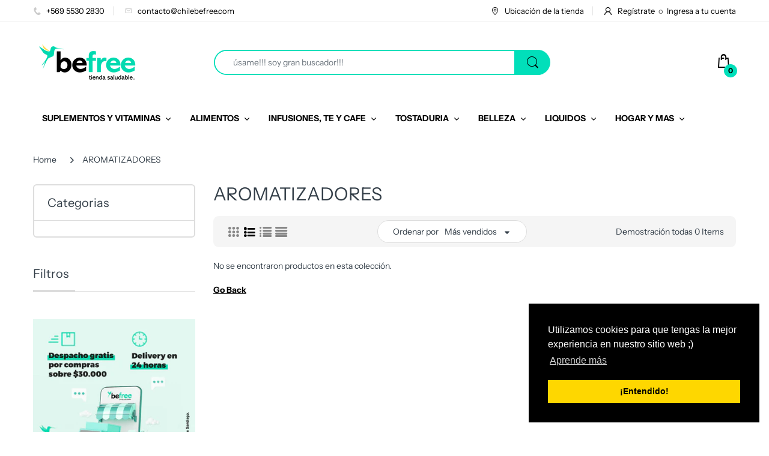

--- FILE ---
content_type: text/html; charset=utf-8
request_url: https://chilebefree.com/collections/aromatizadores
body_size: 25050
content:
<!doctype html>
<html lang="es" class="js">
<head>


  <link rel="shortcut icon" href="//chilebefree.com/cdn/shop/files/favicon_32x32.png?v=1614393709" type="image/png">
  <script>
    window.dataLayer = window.dataLayer || [];
</script>
  <!-- Google Tag Manager -->
<script>(function(w,d,s,l,i){w[l]=w[l]||[];w[l].push({'gtm.start':
new Date().getTime(),event:'gtm.js'});var f=d.getElementsByTagName(s)[0],
j=d.createElement(s),dl=l!='dataLayer'?'&l='+l:'';j.async=true;j.src=
'https://www.googletagmanager.com/gtm.js?id='+i+dl;f.parentNode.insertBefore(j,f);
})(window,document,'script','dataLayer','GTM-T9VFXDS');</script>
<!-- End Google Tag Manager -->



  <meta charset="UTF-8">
  <meta http-equiv="Content-Type" content="text/html; charset=utf-8">
  <meta name="viewport" content="width=device-width, initial-scale=1, minimum-scale=1, maximum-scale=1, user-scalable=0" />
  <meta name='HandheldFriendly' content='True'>
  <meta name='MobileOptimized' content='375'>
  <meta http-equiv="cleartype" content="on">
  <meta name="theme-color" content="#cbcbcb">
  <link rel="canonical" href="https://chilebefree.com/collections/aromatizadores" /><title>AROMATIZADORES
&ndash; chilebefree</title><!-- /snippets/social-meta-tags.liquid -->




<meta property="og:site_name" content="chilebefree">
<meta property="og:url" content="https://chilebefree.com/collections/aromatizadores">
<meta property="og:title" content="AROMATIZADORES">
<meta property="og:type" content="product.group">
<meta property="og:description" content="Nos dedicamos a la venta de productos naturales, orgánicos de alimentación, salud y belleza. En Be Free podrás encontrar en un solo lugar todo lo necesario para llevar una vida sana, en un grato ambiente y con asesoría personalizada.">





<meta name="twitter:card" content="summary_large_image">
<meta name="twitter:title" content="AROMATIZADORES">
<meta name="twitter:description" content="Nos dedicamos a la venta de productos naturales, orgánicos de alimentación, salud y belleza. En Be Free podrás encontrar en un solo lugar todo lo necesario para llevar una vida sana, en un grato ambiente y con asesoría personalizada.">

  <link rel="preconnect dns-prefetch" href="https://cdn.shopify.com">
  <link rel="preconnect dns-prefetch" href="https://v.shopify.com">
  <link rel="preconnect dns-prefetch" href="https://cdn.shopifycloud.com">
  <link rel="preload" href="//chilebefree.com/cdn/shop/t/2/assets/header-footer.scss.css?v=136965134000442228681759260427" as="style">
  <link rel="preload" href="//chilebefree.com/cdn/shop/t/2/assets/global.scss.css?v=63944628605402738561759260426" as="style">
  
  <link rel="preload" href="//chilebefree.com/cdn/shop/t/2/assets/styles.scss.css?v=16635732798358379121759260428" as="style">
  
  <link rel="preload" href="//chilebefree.com/cdn/shop/t/2/assets/vendor.css?v=150199058255634135451596052753" as="style">
  <link rel="preload" href="//chilebefree.com/cdn/shop/t/2/assets/arenafont.css?v=52139868592311238001713801267" as="style">
  

  <!-- header-css-file  ================================================== -->
  <link href="//chilebefree.com/cdn/shop/t/2/assets/vendor.css?v=150199058255634135451596052753" rel="stylesheet" type="text/css" media="all">
  <link href="//chilebefree.com/cdn/shop/t/2/assets/header-footer.scss.css?v=136965134000442228681759260427" rel="stylesheet" type="text/css" media="all">
  <link href="//chilebefree.com/cdn/shop/t/2/assets/global.scss.css?v=63944628605402738561759260426" rel="stylesheet" type="text/css" media="all">
  
  <link href="//chilebefree.com/cdn/shop/t/2/assets/styles.scss.css?v=16635732798358379121759260428" rel="stylesheet" type="text/css" media="all">
  
  
  
  <link href="//chilebefree.com/cdn/shop/t/2/assets/arenafont.css?v=52139868592311238001713801267" rel="stylesheet" type="text/css" media="all"> 
  
  <script crossorigin="anonymous" async src="//chilebefree.com/cdn/shop/t/2/assets/lazysizes.min.js?v=90594108497471219521596052712"></script>

  <script>window.performance && window.performance.mark && window.performance.mark('shopify.content_for_header.start');</script><meta name="facebook-domain-verification" content="1ld6pvfk2avrhpue5ta8o1ppo5bto6">
<meta name="facebook-domain-verification" content="1ld6pvfk2avrhpue5ta8o1ppo5bto6">
<meta name="facebook-domain-verification" content="nlizwnqiyqb9rf62vh7iwzf3d3aj98">
<meta name="facebook-domain-verification" content="uo3tgmnk1yj0h627t128cu3sps6m2m">
<meta name="google-site-verification" content="82PFkj1bhRn1q65ximlIosgHrpN8PuiOiSn5nS6_924">
<meta id="shopify-digital-wallet" name="shopify-digital-wallet" content="/39341457575/digital_wallets/dialog">
<link rel="alternate" type="application/atom+xml" title="Feed" href="/collections/aromatizadores.atom" />
<link rel="alternate" type="application/json+oembed" href="https://chilebefree.com/collections/aromatizadores.oembed">
<script async="async" src="/checkouts/internal/preloads.js?locale=es-CL"></script>
<script id="shopify-features" type="application/json">{"accessToken":"fef46623d7b99782bdeefc1e330ebe25","betas":["rich-media-storefront-analytics"],"domain":"chilebefree.com","predictiveSearch":true,"shopId":39341457575,"locale":"es"}</script>
<script>var Shopify = Shopify || {};
Shopify.shop = "chilebefree.myshopify.com";
Shopify.locale = "es";
Shopify.currency = {"active":"CLP","rate":"1.0"};
Shopify.country = "CL";
Shopify.theme = {"name":"Be Free 1","id":106789634215,"schema_name":"Electro","schema_version":"6.0","theme_store_id":null,"role":"main"};
Shopify.theme.handle = "null";
Shopify.theme.style = {"id":null,"handle":null};
Shopify.cdnHost = "chilebefree.com/cdn";
Shopify.routes = Shopify.routes || {};
Shopify.routes.root = "/";</script>
<script type="module">!function(o){(o.Shopify=o.Shopify||{}).modules=!0}(window);</script>
<script>!function(o){function n(){var o=[];function n(){o.push(Array.prototype.slice.apply(arguments))}return n.q=o,n}var t=o.Shopify=o.Shopify||{};t.loadFeatures=n(),t.autoloadFeatures=n()}(window);</script>
<script id="shop-js-analytics" type="application/json">{"pageType":"collection"}</script>
<script defer="defer" async type="module" src="//chilebefree.com/cdn/shopifycloud/shop-js/modules/v2/client.init-shop-cart-sync_CvZOh8Af.es.esm.js"></script>
<script defer="defer" async type="module" src="//chilebefree.com/cdn/shopifycloud/shop-js/modules/v2/chunk.common_3Rxs6Qxh.esm.js"></script>
<script type="module">
  await import("//chilebefree.com/cdn/shopifycloud/shop-js/modules/v2/client.init-shop-cart-sync_CvZOh8Af.es.esm.js");
await import("//chilebefree.com/cdn/shopifycloud/shop-js/modules/v2/chunk.common_3Rxs6Qxh.esm.js");

  window.Shopify.SignInWithShop?.initShopCartSync?.({"fedCMEnabled":true,"windoidEnabled":true});

</script>
<script>(function() {
  var isLoaded = false;
  function asyncLoad() {
    if (isLoaded) return;
    isLoaded = true;
    var urls = ["https:\/\/loox.io\/widget\/Vk-mtJ2g79\/loox.1679656627301.js?shop=chilebefree.myshopify.com"];
    for (var i = 0; i < urls.length; i++) {
      var s = document.createElement('script');
      s.type = 'text/javascript';
      s.async = true;
      s.src = urls[i];
      var x = document.getElementsByTagName('script')[0];
      x.parentNode.insertBefore(s, x);
    }
  };
  if(window.attachEvent) {
    window.attachEvent('onload', asyncLoad);
  } else {
    window.addEventListener('load', asyncLoad, false);
  }
})();</script>
<script id="__st">var __st={"a":39341457575,"offset":-10800,"reqid":"7eb64d1c-57b8-452f-aa47-34f36cf50ef7-1768618252","pageurl":"chilebefree.com\/collections\/aromatizadores","u":"f73b51a7332b","p":"collection","rtyp":"collection","rid":235835883687};</script>
<script>window.ShopifyPaypalV4VisibilityTracking = true;</script>
<script id="captcha-bootstrap">!function(){'use strict';const t='contact',e='account',n='new_comment',o=[[t,t],['blogs',n],['comments',n],[t,'customer']],c=[[e,'customer_login'],[e,'guest_login'],[e,'recover_customer_password'],[e,'create_customer']],r=t=>t.map((([t,e])=>`form[action*='/${t}']:not([data-nocaptcha='true']) input[name='form_type'][value='${e}']`)).join(','),a=t=>()=>t?[...document.querySelectorAll(t)].map((t=>t.form)):[];function s(){const t=[...o],e=r(t);return a(e)}const i='password',u='form_key',d=['recaptcha-v3-token','g-recaptcha-response','h-captcha-response',i],f=()=>{try{return window.sessionStorage}catch{return}},m='__shopify_v',_=t=>t.elements[u];function p(t,e,n=!1){try{const o=window.sessionStorage,c=JSON.parse(o.getItem(e)),{data:r}=function(t){const{data:e,action:n}=t;return t[m]||n?{data:e,action:n}:{data:t,action:n}}(c);for(const[e,n]of Object.entries(r))t.elements[e]&&(t.elements[e].value=n);n&&o.removeItem(e)}catch(o){console.error('form repopulation failed',{error:o})}}const l='form_type',E='cptcha';function T(t){t.dataset[E]=!0}const w=window,h=w.document,L='Shopify',v='ce_forms',y='captcha';let A=!1;((t,e)=>{const n=(g='f06e6c50-85a8-45c8-87d0-21a2b65856fe',I='https://cdn.shopify.com/shopifycloud/storefront-forms-hcaptcha/ce_storefront_forms_captcha_hcaptcha.v1.5.2.iife.js',D={infoText:'Protegido por hCaptcha',privacyText:'Privacidad',termsText:'Términos'},(t,e,n)=>{const o=w[L][v],c=o.bindForm;if(c)return c(t,g,e,D).then(n);var r;o.q.push([[t,g,e,D],n]),r=I,A||(h.body.append(Object.assign(h.createElement('script'),{id:'captcha-provider',async:!0,src:r})),A=!0)});var g,I,D;w[L]=w[L]||{},w[L][v]=w[L][v]||{},w[L][v].q=[],w[L][y]=w[L][y]||{},w[L][y].protect=function(t,e){n(t,void 0,e),T(t)},Object.freeze(w[L][y]),function(t,e,n,w,h,L){const[v,y,A,g]=function(t,e,n){const i=e?o:[],u=t?c:[],d=[...i,...u],f=r(d),m=r(i),_=r(d.filter((([t,e])=>n.includes(e))));return[a(f),a(m),a(_),s()]}(w,h,L),I=t=>{const e=t.target;return e instanceof HTMLFormElement?e:e&&e.form},D=t=>v().includes(t);t.addEventListener('submit',(t=>{const e=I(t);if(!e)return;const n=D(e)&&!e.dataset.hcaptchaBound&&!e.dataset.recaptchaBound,o=_(e),c=g().includes(e)&&(!o||!o.value);(n||c)&&t.preventDefault(),c&&!n&&(function(t){try{if(!f())return;!function(t){const e=f();if(!e)return;const n=_(t);if(!n)return;const o=n.value;o&&e.removeItem(o)}(t);const e=Array.from(Array(32),(()=>Math.random().toString(36)[2])).join('');!function(t,e){_(t)||t.append(Object.assign(document.createElement('input'),{type:'hidden',name:u})),t.elements[u].value=e}(t,e),function(t,e){const n=f();if(!n)return;const o=[...t.querySelectorAll(`input[type='${i}']`)].map((({name:t})=>t)),c=[...d,...o],r={};for(const[a,s]of new FormData(t).entries())c.includes(a)||(r[a]=s);n.setItem(e,JSON.stringify({[m]:1,action:t.action,data:r}))}(t,e)}catch(e){console.error('failed to persist form',e)}}(e),e.submit())}));const S=(t,e)=>{t&&!t.dataset[E]&&(n(t,e.some((e=>e===t))),T(t))};for(const o of['focusin','change'])t.addEventListener(o,(t=>{const e=I(t);D(e)&&S(e,y())}));const B=e.get('form_key'),M=e.get(l),P=B&&M;t.addEventListener('DOMContentLoaded',(()=>{const t=y();if(P)for(const e of t)e.elements[l].value===M&&p(e,B);[...new Set([...A(),...v().filter((t=>'true'===t.dataset.shopifyCaptcha))])].forEach((e=>S(e,t)))}))}(h,new URLSearchParams(w.location.search),n,t,e,['guest_login'])})(!0,!0)}();</script>
<script integrity="sha256-4kQ18oKyAcykRKYeNunJcIwy7WH5gtpwJnB7kiuLZ1E=" data-source-attribution="shopify.loadfeatures" defer="defer" src="//chilebefree.com/cdn/shopifycloud/storefront/assets/storefront/load_feature-a0a9edcb.js" crossorigin="anonymous"></script>
<script data-source-attribution="shopify.dynamic_checkout.dynamic.init">var Shopify=Shopify||{};Shopify.PaymentButton=Shopify.PaymentButton||{isStorefrontPortableWallets:!0,init:function(){window.Shopify.PaymentButton.init=function(){};var t=document.createElement("script");t.src="https://chilebefree.com/cdn/shopifycloud/portable-wallets/latest/portable-wallets.es.js",t.type="module",document.head.appendChild(t)}};
</script>
<script data-source-attribution="shopify.dynamic_checkout.buyer_consent">
  function portableWalletsHideBuyerConsent(e){var t=document.getElementById("shopify-buyer-consent"),n=document.getElementById("shopify-subscription-policy-button");t&&n&&(t.classList.add("hidden"),t.setAttribute("aria-hidden","true"),n.removeEventListener("click",e))}function portableWalletsShowBuyerConsent(e){var t=document.getElementById("shopify-buyer-consent"),n=document.getElementById("shopify-subscription-policy-button");t&&n&&(t.classList.remove("hidden"),t.removeAttribute("aria-hidden"),n.addEventListener("click",e))}window.Shopify?.PaymentButton&&(window.Shopify.PaymentButton.hideBuyerConsent=portableWalletsHideBuyerConsent,window.Shopify.PaymentButton.showBuyerConsent=portableWalletsShowBuyerConsent);
</script>
<script data-source-attribution="shopify.dynamic_checkout.cart.bootstrap">document.addEventListener("DOMContentLoaded",(function(){function t(){return document.querySelector("shopify-accelerated-checkout-cart, shopify-accelerated-checkout")}if(t())Shopify.PaymentButton.init();else{new MutationObserver((function(e,n){t()&&(Shopify.PaymentButton.init(),n.disconnect())})).observe(document.body,{childList:!0,subtree:!0})}}));
</script>

<script>window.performance && window.performance.mark && window.performance.mark('shopify.content_for_header.end');</script>
  

	<script>var loox_global_hash = '1767830085124';</script><style>.loox-reviews-default { max-width: 1200px; margin: 0 auto; }.loox-rating .loox-icon { color:#00dab0; }
:root { --lxs-rating-icon-color: #00dab0; }</style>
<script>
  var dcCart = {"note":null,"attributes":{},"original_total_price":0,"total_price":0,"total_discount":0,"total_weight":0.0,"item_count":0,"items":[],"requires_shipping":false,"currency":"CLP","items_subtotal_price":0,"cart_level_discount_applications":[],"checkout_charge_amount":0};
  
  
  var dcCustomerId = false;
  var dcCustomerEmail = false;
  var dcCustomerTags = false;
  
  var dcCurrency = '${{amount_no_decimals}}';
</script>
 

<script>window.__pagefly_analytics_settings__={"acceptTracking":false};</script>
  
  <! — Google Ads Dynamic Remarketing -->
<!-- Global site tag (gtag.js) - Google Ads: AW-340774435 -->
<script async src="https://www.googletagmanager.com/gtag/js?id=AW-340774435"></script>
<script>
 window.dataLayer = window.dataLayer || [];
 function gtag(){dataLayer.push(arguments);}
 gtag('js', new Date());
<!-- Event snippet for dynamic remarketing -->
gtag('config', 'AW-340774435');
</script>

<script>
 gtag('event', 'page_view', {
 'send_to': 'AW-340774435',
 'ecomm_pagetype': 'other'
 });
</script>

  

  


<meta name="google-site-verification" content="7z8GAVvgznbtMZVy7nZcpqUbXQBf9EpHTOL_AzVT8y4" />
 <!-- BEGIN app block: shopify://apps/klaviyo-email-marketing-sms/blocks/klaviyo-onsite-embed/2632fe16-c075-4321-a88b-50b567f42507 -->












  <script async src="https://static.klaviyo.com/onsite/js/VikpC5/klaviyo.js?company_id=VikpC5"></script>
  <script>!function(){if(!window.klaviyo){window._klOnsite=window._klOnsite||[];try{window.klaviyo=new Proxy({},{get:function(n,i){return"push"===i?function(){var n;(n=window._klOnsite).push.apply(n,arguments)}:function(){for(var n=arguments.length,o=new Array(n),w=0;w<n;w++)o[w]=arguments[w];var t="function"==typeof o[o.length-1]?o.pop():void 0,e=new Promise((function(n){window._klOnsite.push([i].concat(o,[function(i){t&&t(i),n(i)}]))}));return e}}})}catch(n){window.klaviyo=window.klaviyo||[],window.klaviyo.push=function(){var n;(n=window._klOnsite).push.apply(n,arguments)}}}}();</script>

  




  <script>
    window.klaviyoReviewsProductDesignMode = false
  </script>







<!-- END app block --><meta property="og:image" content="https://cdn.shopify.com/s/files/1/0393/4145/7575/files/Logo-BeFree.png?height=628&pad_color=ffffff&v=1618266495&width=1200" />
<meta property="og:image:secure_url" content="https://cdn.shopify.com/s/files/1/0393/4145/7575/files/Logo-BeFree.png?height=628&pad_color=ffffff&v=1618266495&width=1200" />
<meta property="og:image:width" content="1200" />
<meta property="og:image:height" content="628" />
<link href="https://monorail-edge.shopifysvc.com" rel="dns-prefetch">
<script>(function(){if ("sendBeacon" in navigator && "performance" in window) {try {var session_token_from_headers = performance.getEntriesByType('navigation')[0].serverTiming.find(x => x.name == '_s').description;} catch {var session_token_from_headers = undefined;}var session_cookie_matches = document.cookie.match(/_shopify_s=([^;]*)/);var session_token_from_cookie = session_cookie_matches && session_cookie_matches.length === 2 ? session_cookie_matches[1] : "";var session_token = session_token_from_headers || session_token_from_cookie || "";function handle_abandonment_event(e) {var entries = performance.getEntries().filter(function(entry) {return /monorail-edge.shopifysvc.com/.test(entry.name);});if (!window.abandonment_tracked && entries.length === 0) {window.abandonment_tracked = true;var currentMs = Date.now();var navigation_start = performance.timing.navigationStart;var payload = {shop_id: 39341457575,url: window.location.href,navigation_start,duration: currentMs - navigation_start,session_token,page_type: "collection"};window.navigator.sendBeacon("https://monorail-edge.shopifysvc.com/v1/produce", JSON.stringify({schema_id: "online_store_buyer_site_abandonment/1.1",payload: payload,metadata: {event_created_at_ms: currentMs,event_sent_at_ms: currentMs}}));}}window.addEventListener('pagehide', handle_abandonment_event);}}());</script>
<script id="web-pixels-manager-setup">(function e(e,d,r,n,o){if(void 0===o&&(o={}),!Boolean(null===(a=null===(i=window.Shopify)||void 0===i?void 0:i.analytics)||void 0===a?void 0:a.replayQueue)){var i,a;window.Shopify=window.Shopify||{};var t=window.Shopify;t.analytics=t.analytics||{};var s=t.analytics;s.replayQueue=[],s.publish=function(e,d,r){return s.replayQueue.push([e,d,r]),!0};try{self.performance.mark("wpm:start")}catch(e){}var l=function(){var e={modern:/Edge?\/(1{2}[4-9]|1[2-9]\d|[2-9]\d{2}|\d{4,})\.\d+(\.\d+|)|Firefox\/(1{2}[4-9]|1[2-9]\d|[2-9]\d{2}|\d{4,})\.\d+(\.\d+|)|Chrom(ium|e)\/(9{2}|\d{3,})\.\d+(\.\d+|)|(Maci|X1{2}).+ Version\/(15\.\d+|(1[6-9]|[2-9]\d|\d{3,})\.\d+)([,.]\d+|)( \(\w+\)|)( Mobile\/\w+|) Safari\/|Chrome.+OPR\/(9{2}|\d{3,})\.\d+\.\d+|(CPU[ +]OS|iPhone[ +]OS|CPU[ +]iPhone|CPU IPhone OS|CPU iPad OS)[ +]+(15[._]\d+|(1[6-9]|[2-9]\d|\d{3,})[._]\d+)([._]\d+|)|Android:?[ /-](13[3-9]|1[4-9]\d|[2-9]\d{2}|\d{4,})(\.\d+|)(\.\d+|)|Android.+Firefox\/(13[5-9]|1[4-9]\d|[2-9]\d{2}|\d{4,})\.\d+(\.\d+|)|Android.+Chrom(ium|e)\/(13[3-9]|1[4-9]\d|[2-9]\d{2}|\d{4,})\.\d+(\.\d+|)|SamsungBrowser\/([2-9]\d|\d{3,})\.\d+/,legacy:/Edge?\/(1[6-9]|[2-9]\d|\d{3,})\.\d+(\.\d+|)|Firefox\/(5[4-9]|[6-9]\d|\d{3,})\.\d+(\.\d+|)|Chrom(ium|e)\/(5[1-9]|[6-9]\d|\d{3,})\.\d+(\.\d+|)([\d.]+$|.*Safari\/(?![\d.]+ Edge\/[\d.]+$))|(Maci|X1{2}).+ Version\/(10\.\d+|(1[1-9]|[2-9]\d|\d{3,})\.\d+)([,.]\d+|)( \(\w+\)|)( Mobile\/\w+|) Safari\/|Chrome.+OPR\/(3[89]|[4-9]\d|\d{3,})\.\d+\.\d+|(CPU[ +]OS|iPhone[ +]OS|CPU[ +]iPhone|CPU IPhone OS|CPU iPad OS)[ +]+(10[._]\d+|(1[1-9]|[2-9]\d|\d{3,})[._]\d+)([._]\d+|)|Android:?[ /-](13[3-9]|1[4-9]\d|[2-9]\d{2}|\d{4,})(\.\d+|)(\.\d+|)|Mobile Safari.+OPR\/([89]\d|\d{3,})\.\d+\.\d+|Android.+Firefox\/(13[5-9]|1[4-9]\d|[2-9]\d{2}|\d{4,})\.\d+(\.\d+|)|Android.+Chrom(ium|e)\/(13[3-9]|1[4-9]\d|[2-9]\d{2}|\d{4,})\.\d+(\.\d+|)|Android.+(UC? ?Browser|UCWEB|U3)[ /]?(15\.([5-9]|\d{2,})|(1[6-9]|[2-9]\d|\d{3,})\.\d+)\.\d+|SamsungBrowser\/(5\.\d+|([6-9]|\d{2,})\.\d+)|Android.+MQ{2}Browser\/(14(\.(9|\d{2,})|)|(1[5-9]|[2-9]\d|\d{3,})(\.\d+|))(\.\d+|)|K[Aa][Ii]OS\/(3\.\d+|([4-9]|\d{2,})\.\d+)(\.\d+|)/},d=e.modern,r=e.legacy,n=navigator.userAgent;return n.match(d)?"modern":n.match(r)?"legacy":"unknown"}(),u="modern"===l?"modern":"legacy",c=(null!=n?n:{modern:"",legacy:""})[u],f=function(e){return[e.baseUrl,"/wpm","/b",e.hashVersion,"modern"===e.buildTarget?"m":"l",".js"].join("")}({baseUrl:d,hashVersion:r,buildTarget:u}),m=function(e){var d=e.version,r=e.bundleTarget,n=e.surface,o=e.pageUrl,i=e.monorailEndpoint;return{emit:function(e){var a=e.status,t=e.errorMsg,s=(new Date).getTime(),l=JSON.stringify({metadata:{event_sent_at_ms:s},events:[{schema_id:"web_pixels_manager_load/3.1",payload:{version:d,bundle_target:r,page_url:o,status:a,surface:n,error_msg:t},metadata:{event_created_at_ms:s}}]});if(!i)return console&&console.warn&&console.warn("[Web Pixels Manager] No Monorail endpoint provided, skipping logging."),!1;try{return self.navigator.sendBeacon.bind(self.navigator)(i,l)}catch(e){}var u=new XMLHttpRequest;try{return u.open("POST",i,!0),u.setRequestHeader("Content-Type","text/plain"),u.send(l),!0}catch(e){return console&&console.warn&&console.warn("[Web Pixels Manager] Got an unhandled error while logging to Monorail."),!1}}}}({version:r,bundleTarget:l,surface:e.surface,pageUrl:self.location.href,monorailEndpoint:e.monorailEndpoint});try{o.browserTarget=l,function(e){var d=e.src,r=e.async,n=void 0===r||r,o=e.onload,i=e.onerror,a=e.sri,t=e.scriptDataAttributes,s=void 0===t?{}:t,l=document.createElement("script"),u=document.querySelector("head"),c=document.querySelector("body");if(l.async=n,l.src=d,a&&(l.integrity=a,l.crossOrigin="anonymous"),s)for(var f in s)if(Object.prototype.hasOwnProperty.call(s,f))try{l.dataset[f]=s[f]}catch(e){}if(o&&l.addEventListener("load",o),i&&l.addEventListener("error",i),u)u.appendChild(l);else{if(!c)throw new Error("Did not find a head or body element to append the script");c.appendChild(l)}}({src:f,async:!0,onload:function(){if(!function(){var e,d;return Boolean(null===(d=null===(e=window.Shopify)||void 0===e?void 0:e.analytics)||void 0===d?void 0:d.initialized)}()){var d=window.webPixelsManager.init(e)||void 0;if(d){var r=window.Shopify.analytics;r.replayQueue.forEach((function(e){var r=e[0],n=e[1],o=e[2];d.publishCustomEvent(r,n,o)})),r.replayQueue=[],r.publish=d.publishCustomEvent,r.visitor=d.visitor,r.initialized=!0}}},onerror:function(){return m.emit({status:"failed",errorMsg:"".concat(f," has failed to load")})},sri:function(e){var d=/^sha384-[A-Za-z0-9+/=]+$/;return"string"==typeof e&&d.test(e)}(c)?c:"",scriptDataAttributes:o}),m.emit({status:"loading"})}catch(e){m.emit({status:"failed",errorMsg:(null==e?void 0:e.message)||"Unknown error"})}}})({shopId: 39341457575,storefrontBaseUrl: "https://chilebefree.com",extensionsBaseUrl: "https://extensions.shopifycdn.com/cdn/shopifycloud/web-pixels-manager",monorailEndpoint: "https://monorail-edge.shopifysvc.com/unstable/produce_batch",surface: "storefront-renderer",enabledBetaFlags: ["2dca8a86"],webPixelsConfigList: [{"id":"427131106","configuration":"{\"config\":\"{\\\"pixel_id\\\":\\\"G-3MW6ZX3M0P\\\",\\\"target_country\\\":\\\"CL\\\",\\\"gtag_events\\\":[{\\\"type\\\":\\\"search\\\",\\\"action_label\\\":[\\\"G-3MW6ZX3M0P\\\",\\\"AW-340774435\\\/ryGqCOnL1NACEKOcv6IB\\\"]},{\\\"type\\\":\\\"begin_checkout\\\",\\\"action_label\\\":[\\\"G-3MW6ZX3M0P\\\",\\\"AW-340774435\\\/_5ciCObL1NACEKOcv6IB\\\"]},{\\\"type\\\":\\\"view_item\\\",\\\"action_label\\\":[\\\"G-3MW6ZX3M0P\\\",\\\"AW-340774435\\\/YxBACODL1NACEKOcv6IB\\\",\\\"MC-BMZKJW3VQQ\\\"]},{\\\"type\\\":\\\"purchase\\\",\\\"action_label\\\":[\\\"G-3MW6ZX3M0P\\\",\\\"AW-340774435\\\/IbupCN3L1NACEKOcv6IB\\\",\\\"MC-BMZKJW3VQQ\\\"]},{\\\"type\\\":\\\"page_view\\\",\\\"action_label\\\":[\\\"G-3MW6ZX3M0P\\\",\\\"AW-340774435\\\/BjTgCNrL1NACEKOcv6IB\\\",\\\"MC-BMZKJW3VQQ\\\"]},{\\\"type\\\":\\\"add_payment_info\\\",\\\"action_label\\\":[\\\"G-3MW6ZX3M0P\\\",\\\"AW-340774435\\\/1nseCOzL1NACEKOcv6IB\\\"]},{\\\"type\\\":\\\"add_to_cart\\\",\\\"action_label\\\":[\\\"G-3MW6ZX3M0P\\\",\\\"AW-340774435\\\/vq7ACOPL1NACEKOcv6IB\\\"]}],\\\"enable_monitoring_mode\\\":false}\"}","eventPayloadVersion":"v1","runtimeContext":"OPEN","scriptVersion":"b2a88bafab3e21179ed38636efcd8a93","type":"APP","apiClientId":1780363,"privacyPurposes":[],"dataSharingAdjustments":{"protectedCustomerApprovalScopes":["read_customer_address","read_customer_email","read_customer_name","read_customer_personal_data","read_customer_phone"]}},{"id":"163348706","configuration":"{\"pixel_id\":\"558323186085346\",\"pixel_type\":\"facebook_pixel\",\"metaapp_system_user_token\":\"-\"}","eventPayloadVersion":"v1","runtimeContext":"OPEN","scriptVersion":"ca16bc87fe92b6042fbaa3acc2fbdaa6","type":"APP","apiClientId":2329312,"privacyPurposes":["ANALYTICS","MARKETING","SALE_OF_DATA"],"dataSharingAdjustments":{"protectedCustomerApprovalScopes":["read_customer_address","read_customer_email","read_customer_name","read_customer_personal_data","read_customer_phone"]}},{"id":"shopify-app-pixel","configuration":"{}","eventPayloadVersion":"v1","runtimeContext":"STRICT","scriptVersion":"0450","apiClientId":"shopify-pixel","type":"APP","privacyPurposes":["ANALYTICS","MARKETING"]},{"id":"shopify-custom-pixel","eventPayloadVersion":"v1","runtimeContext":"LAX","scriptVersion":"0450","apiClientId":"shopify-pixel","type":"CUSTOM","privacyPurposes":["ANALYTICS","MARKETING"]}],isMerchantRequest: false,initData: {"shop":{"name":"chilebefree","paymentSettings":{"currencyCode":"CLP"},"myshopifyDomain":"chilebefree.myshopify.com","countryCode":"CL","storefrontUrl":"https:\/\/chilebefree.com"},"customer":null,"cart":null,"checkout":null,"productVariants":[],"purchasingCompany":null},},"https://chilebefree.com/cdn","fcfee988w5aeb613cpc8e4bc33m6693e112",{"modern":"","legacy":""},{"shopId":"39341457575","storefrontBaseUrl":"https:\/\/chilebefree.com","extensionBaseUrl":"https:\/\/extensions.shopifycdn.com\/cdn\/shopifycloud\/web-pixels-manager","surface":"storefront-renderer","enabledBetaFlags":"[\"2dca8a86\"]","isMerchantRequest":"false","hashVersion":"fcfee988w5aeb613cpc8e4bc33m6693e112","publish":"custom","events":"[[\"page_viewed\",{}],[\"collection_viewed\",{\"collection\":{\"id\":\"235835883687\",\"title\":\"AROMATIZADORES\",\"productVariants\":[]}}]]"});</script><script>
  window.ShopifyAnalytics = window.ShopifyAnalytics || {};
  window.ShopifyAnalytics.meta = window.ShopifyAnalytics.meta || {};
  window.ShopifyAnalytics.meta.currency = 'CLP';
  var meta = {"products":[],"page":{"pageType":"collection","resourceType":"collection","resourceId":235835883687,"requestId":"7eb64d1c-57b8-452f-aa47-34f36cf50ef7-1768618252"}};
  for (var attr in meta) {
    window.ShopifyAnalytics.meta[attr] = meta[attr];
  }
</script>
<script class="analytics">
  (function () {
    var customDocumentWrite = function(content) {
      var jquery = null;

      if (window.jQuery) {
        jquery = window.jQuery;
      } else if (window.Checkout && window.Checkout.$) {
        jquery = window.Checkout.$;
      }

      if (jquery) {
        jquery('body').append(content);
      }
    };

    var hasLoggedConversion = function(token) {
      if (token) {
        return document.cookie.indexOf('loggedConversion=' + token) !== -1;
      }
      return false;
    }

    var setCookieIfConversion = function(token) {
      if (token) {
        var twoMonthsFromNow = new Date(Date.now());
        twoMonthsFromNow.setMonth(twoMonthsFromNow.getMonth() + 2);

        document.cookie = 'loggedConversion=' + token + '; expires=' + twoMonthsFromNow;
      }
    }

    var trekkie = window.ShopifyAnalytics.lib = window.trekkie = window.trekkie || [];
    if (trekkie.integrations) {
      return;
    }
    trekkie.methods = [
      'identify',
      'page',
      'ready',
      'track',
      'trackForm',
      'trackLink'
    ];
    trekkie.factory = function(method) {
      return function() {
        var args = Array.prototype.slice.call(arguments);
        args.unshift(method);
        trekkie.push(args);
        return trekkie;
      };
    };
    for (var i = 0; i < trekkie.methods.length; i++) {
      var key = trekkie.methods[i];
      trekkie[key] = trekkie.factory(key);
    }
    trekkie.load = function(config) {
      trekkie.config = config || {};
      trekkie.config.initialDocumentCookie = document.cookie;
      var first = document.getElementsByTagName('script')[0];
      var script = document.createElement('script');
      script.type = 'text/javascript';
      script.onerror = function(e) {
        var scriptFallback = document.createElement('script');
        scriptFallback.type = 'text/javascript';
        scriptFallback.onerror = function(error) {
                var Monorail = {
      produce: function produce(monorailDomain, schemaId, payload) {
        var currentMs = new Date().getTime();
        var event = {
          schema_id: schemaId,
          payload: payload,
          metadata: {
            event_created_at_ms: currentMs,
            event_sent_at_ms: currentMs
          }
        };
        return Monorail.sendRequest("https://" + monorailDomain + "/v1/produce", JSON.stringify(event));
      },
      sendRequest: function sendRequest(endpointUrl, payload) {
        // Try the sendBeacon API
        if (window && window.navigator && typeof window.navigator.sendBeacon === 'function' && typeof window.Blob === 'function' && !Monorail.isIos12()) {
          var blobData = new window.Blob([payload], {
            type: 'text/plain'
          });

          if (window.navigator.sendBeacon(endpointUrl, blobData)) {
            return true;
          } // sendBeacon was not successful

        } // XHR beacon

        var xhr = new XMLHttpRequest();

        try {
          xhr.open('POST', endpointUrl);
          xhr.setRequestHeader('Content-Type', 'text/plain');
          xhr.send(payload);
        } catch (e) {
          console.log(e);
        }

        return false;
      },
      isIos12: function isIos12() {
        return window.navigator.userAgent.lastIndexOf('iPhone; CPU iPhone OS 12_') !== -1 || window.navigator.userAgent.lastIndexOf('iPad; CPU OS 12_') !== -1;
      }
    };
    Monorail.produce('monorail-edge.shopifysvc.com',
      'trekkie_storefront_load_errors/1.1',
      {shop_id: 39341457575,
      theme_id: 106789634215,
      app_name: "storefront",
      context_url: window.location.href,
      source_url: "//chilebefree.com/cdn/s/trekkie.storefront.cd680fe47e6c39ca5d5df5f0a32d569bc48c0f27.min.js"});

        };
        scriptFallback.async = true;
        scriptFallback.src = '//chilebefree.com/cdn/s/trekkie.storefront.cd680fe47e6c39ca5d5df5f0a32d569bc48c0f27.min.js';
        first.parentNode.insertBefore(scriptFallback, first);
      };
      script.async = true;
      script.src = '//chilebefree.com/cdn/s/trekkie.storefront.cd680fe47e6c39ca5d5df5f0a32d569bc48c0f27.min.js';
      first.parentNode.insertBefore(script, first);
    };
    trekkie.load(
      {"Trekkie":{"appName":"storefront","development":false,"defaultAttributes":{"shopId":39341457575,"isMerchantRequest":null,"themeId":106789634215,"themeCityHash":"9504058133517026923","contentLanguage":"es","currency":"CLP","eventMetadataId":"c2f39767-2e93-4ccb-9918-86767f69ec8a"},"isServerSideCookieWritingEnabled":true,"monorailRegion":"shop_domain","enabledBetaFlags":["65f19447"]},"Session Attribution":{},"S2S":{"facebookCapiEnabled":true,"source":"trekkie-storefront-renderer","apiClientId":580111}}
    );

    var loaded = false;
    trekkie.ready(function() {
      if (loaded) return;
      loaded = true;

      window.ShopifyAnalytics.lib = window.trekkie;

      var originalDocumentWrite = document.write;
      document.write = customDocumentWrite;
      try { window.ShopifyAnalytics.merchantGoogleAnalytics.call(this); } catch(error) {};
      document.write = originalDocumentWrite;

      window.ShopifyAnalytics.lib.page(null,{"pageType":"collection","resourceType":"collection","resourceId":235835883687,"requestId":"7eb64d1c-57b8-452f-aa47-34f36cf50ef7-1768618252","shopifyEmitted":true});

      var match = window.location.pathname.match(/checkouts\/(.+)\/(thank_you|post_purchase)/)
      var token = match? match[1]: undefined;
      if (!hasLoggedConversion(token)) {
        setCookieIfConversion(token);
        window.ShopifyAnalytics.lib.track("Viewed Product Category",{"currency":"CLP","category":"Collection: aromatizadores","collectionName":"aromatizadores","collectionId":235835883687,"nonInteraction":true},undefined,undefined,{"shopifyEmitted":true});
      }
    });


        var eventsListenerScript = document.createElement('script');
        eventsListenerScript.async = true;
        eventsListenerScript.src = "//chilebefree.com/cdn/shopifycloud/storefront/assets/shop_events_listener-3da45d37.js";
        document.getElementsByTagName('head')[0].appendChild(eventsListenerScript);

})();</script>
  <script>
  if (!window.ga || (window.ga && typeof window.ga !== 'function')) {
    window.ga = function ga() {
      (window.ga.q = window.ga.q || []).push(arguments);
      if (window.Shopify && window.Shopify.analytics && typeof window.Shopify.analytics.publish === 'function') {
        window.Shopify.analytics.publish("ga_stub_called", {}, {sendTo: "google_osp_migration"});
      }
      console.error("Shopify's Google Analytics stub called with:", Array.from(arguments), "\nSee https://help.shopify.com/manual/promoting-marketing/pixels/pixel-migration#google for more information.");
    };
    if (window.Shopify && window.Shopify.analytics && typeof window.Shopify.analytics.publish === 'function') {
      window.Shopify.analytics.publish("ga_stub_initialized", {}, {sendTo: "google_osp_migration"});
    }
  }
</script>
<script
  defer
  src="https://chilebefree.com/cdn/shopifycloud/perf-kit/shopify-perf-kit-3.0.4.min.js"
  data-application="storefront-renderer"
  data-shop-id="39341457575"
  data-render-region="gcp-us-central1"
  data-page-type="collection"
  data-theme-instance-id="106789634215"
  data-theme-name="Electro"
  data-theme-version="6.0"
  data-monorail-region="shop_domain"
  data-resource-timing-sampling-rate="10"
  data-shs="true"
  data-shs-beacon="true"
  data-shs-export-with-fetch="true"
  data-shs-logs-sample-rate="1"
  data-shs-beacon-endpoint="https://chilebefree.com/api/collect"
></script>
</head> 

<body data-rtl="false" class="templateCollection mobile-bar-inside as-default-theme category-mode-false cata-grid-3 lazy-loading-img">
  <!-- Google Tag Manager (noscript) -->
<noscript><iframe src="https://www.googletagmanager.com/ns.html?id=GTM-T9VFXDS"
height="0" width="0" style="display:none;visibility:hidden"></iframe></noscript>
<!-- End Google Tag Manager (noscript) -->
  <script crossorigin="anonymous" src="//chilebefree.com/cdn/shop/t/2/assets/jquery-3.5.min.js?v=15273758115964379371596052709"></script>
  

  
  <script crossorigin="anonymous" src="//chilebefree.com/cdn/shop/t/2/assets/bootstrap.4x.min.js?v=55775759557517144211596052700" defer></script>
  <script crossorigin="anonymous" src="//chilebefree.com/cdn/shopifycloud/storefront/assets/themes_support/api.jquery-7ab1a3a4.js" defer></script>

  
  
  
  
  
  
  
  
  
  
  
  
  
  <div class="boxed-wrapper mode-color  fix-boxed" data-cart-style="sidebar" data-redirect="false" data-ajax-cart="false">
    <div class="new-loading"></div>
    <script type="text/javascript">
  
  var _bc_config = {
    "money_format" : '${{amount_no_decimals}}'
  };
  
  
    var demo_rtl = '<link href="//chilebefree.com/cdn/shop/t/2/assets/global-rtl.scss.css?v=140847830620578115371596052752" rel="stylesheet" type="text/css" media="all">';

    if (jQuery.cookie('rtlcookie')) {
      if(jQuery.cookie('checkrtlcookie')){
        $('head').append(demo_rtl);
        $('body').attr('data-rtl', true);
      }
    }

    else{
      jQuery.ajax({
        url: 'https://get.geojs.io/v1/ip/geo.js',
        type: 'POST',
        dataType: 'jsonp',
        success: function(location) {
          if(location.country_code == 'AE' || location.country_code == 'IL' || location.country_code == 'KW' || location.country_code == 'SA' || location.country_code == 'OM' || location.country_code == 'PR' || location.country_code == 'BH' ){
            jQuery.cookie('checkrtlcookie', 'true', { expires: 7 });
            $('head').append(demo_rtl);
            $('body').attr('data-rtl', true);
          }
        }
      });
    }

    jQuery.cookie('rtlcookie', 'true', { expires: 7 });
  

</script>
    <div id="page-body" class=" breadcrumb-color wide">
      <div class="header-department">
        
        <div id="shopify-section-header" class="shopify-section"><header data-section-type="header" data-section-id="header" class="header-content" data-stick="true" data-stickymobile="true">

  <div class="header-container layout-boxed style-1" data-style="1">
    
    

    
          <div class="top-bar border-top-false d-none d-lg-block">
  <div class="container">
    <div class="table-row">
      
      
  
    
    
    
    

    
    
    
    

    

    <div class="header-contact-box">
      <ul class="list-inline">

        
          <li class="phone">
            
              <i class="demo-icon icon-phone"></i>

            
            <span>+569 5530 2830</span>
          </li>
        

        
          <li class="email">
            
              <i class="demo-icon icon-mail"></i>

            
            <span>contacto@chilebefree.com</span>
          </li>
        

      </ul>
    </div>
  


      <div class="top-bar-right">
  <ul class="list-inline">

    
    
    
    
    
    
    
    
    
    
    
      <li class="store-location">
        <a href="/pages/direccion-be-free-apumanque">
          
            <i class="demo-icon icon-electro-marker-icon"></i>

          
          <span>Ubicación de la tienda</span>
        </a>
      </li>
    

    

    

  
    
    
    

    <li class="customer-account">
      
        <a href="/account/register" title="Regístrate">
          
            <i class="demo-icon icon-electro-user-icon"></i>

          
          Regístrate
        </a>
        <span class="customer-or">o</span>
        <a href="/account/login" title="Ingresa a tu cuenta">Ingresa a tu cuenta</a>

      

    </li>

  

    



    
    

  </ul>
</div>

    </div>
  </div>
</div>

<div class="header-main">
  <div class="container">
    <div class="table-row">

      <div class="navbar navbar-responsive-menu d-lg-none">
        <div class="responsive-menu">
          <span class="bar"></span>
          <span class="bar"></span>
          <span class="bar"></span>
        </div>
      </div>
      
      
  
  
  

  <div class="m-cart-icon cart-target d-lg-none">
    
    <a href="/cart" class="mobile-basket" title="cart">
      
        <i class="demo-icon icon-electro-cart-icon"></i>

      

      <span class="number"><span class="n-item">0</span></span>
    </a>
    
  </div>

      <div class="header-logo">
  
  
  
  <a href="/" title="chilebefree" class="logo-site lazyload waiting">
    <img  class="lazyload" data-srcset="//chilebefree.com/cdn/shop/files/Logo-BeFree_180x.png?v=1618266495 1x, //chilebefree.com/cdn/shop/files/Logo-BeFree_360x.png?v=1618266495 2x"
          
         alt="chilebefree"
         style="max-width: 180px;" />
  </a>
  
  
</div>
      
  <div class="searchbox d-none d-lg-block">

    
    
    

    <form id="search" class="navbar-form search" action="/search" method="get">
      <input type="hidden" name="type" value="product" />
      <input id="bc-product-search" type="text" name="q" class="form-control bc-product-search"  placeholder="úsame!!! soy gran buscador!!!" autocomplete="off" />

      <button type="submit" class="search-icon">
        <span>

          
            <i class="demo-icon icon-electro-search-icon"></i>

          

        </span>
      </button>
    </form>

    
      <div id="result-ajax-search" class="result-ajax-search">
        <ul class="search-results"></ul>
      </div>
    

  </div>

      <div class="header-icons d-none d-lg-block">
  
  
  
  <ul class="list-inline"> 
    
    

    

    

       
      
      
      
    
      <li class="top-cart-holder">
        <div class="cart-target">

          
            <a href="javascript:void(0)" class="basket cart-toggle" title="cart">
              
                <i class="demo-icon icon-electro-cart-icon"></i>

              

              <span class="number"><span class="n-item">0</span></span>
            </a>

          

        </div>
      </li>            
    

  </ul>
</div>

    </div>
  </div>
</div>


  <div class="header-navigation d-none d-lg-block">

    <div class="container">
      <div class="table-row">
        
        
        <div class="wrap-horizontal-menu">
          
  <div class="horizontal-menu dropdown-fix d-none d-lg-block">
    <div class="sidemenu-holder">

      <nav class="navbar navbar-expand-lg">
        <div class="collapse navbar-collapse">
          <ul class="menu-list">
            
              




 
 
 





























  
    

    
      
    
      
    
      
    
      
    
      
    
      
    
      
    
      
    
      
    
      
    
      
    
      
    
      
    
      
    
      
    
      
    
      
    
      
    
      
    
      
    
      
    
      
    
      
    
      
    
      
    
      
    
      
    
      
    
      
    
      
    
      
    
      
    
      
    
      
    
      
    
      
    
      
    
      
    
      
    
      
    
      
    
      
    
      
    
      
    
      
    
      
    
      
    
      
    
      
    
      
    
      
    
      
    

	
      <li class="dropdown">
  <div class="dropdown-inner">
    <a href="/collections/suplementos-y-vitaminas" class="dropdown-link">
      <span>SUPLEMENTOS Y VITAMINAS</span>
      

    </a>
    <span class="expand"></span>
  </div>
  <ul class="dropdown-menu">
    
      



  <li><a tabindex="-1" href="/collections/vitaminas-y-minerales"><span>VITAMINAS Y MINERALES</span></a></li>



    
      



  <li><a tabindex="-1" href="/collections/magnesio"><span>MAGNESIOS</span></a></li>



    
      



  <li><a tabindex="-1" href="/collections/probioticos"><span>PROBIOTICOS</span></a></li>



    
      



  <li><a tabindex="-1" href="/collections/omegas-y-aceites-nutricionales"><span>OMEGAS Y ACEITES NUTRICIONALES</span></a></li>



    
      



  <li><a tabindex="-1" href="/collections/proteinas"><span>PROTEINAS</span></a></li>



    
      



  <li><a tabindex="-1" href="/collections/colagenos"><span>COLAGENOS</span></a></li>



    
      



  <li><a tabindex="-1" href="/collections/superalimentos"><span>SUPERALIMENTOS</span></a></li>



    
  </ul>
</li>
	  

  



            
              




 
 
 





























  
    

    
      
    
      
    
      
    
      
    
      
    
      
    
      
    
      
    
      
    
      
    
      
    
      
    
      
    
      
    
      
    
      
    
      
    
      
    
      
    
      
    
      
    
      
    
      
    
      
    
      
    
      
    
      
    
      
    
      
    
      
    
      
    
      
    
      
    
      
    
      
    
      
    
      
    
      
    
      
    
      
    
      
    
      
    
      
    
      
    
      
    
      
    
      
    
      
    
      
    
      
    
      
    
      
    

	
      <li class="dropdown">
  <div class="dropdown-inner">
    <a href="/collections/alimentos" class="dropdown-link">
      <span>ALIMENTOS</span>
      

    </a>
    <span class="expand"></span>
  </div>
  <ul class="dropdown-menu">
    
      



  
  
  

  
	
  

  

  
	
  <li class="dropdown dropdown-submenu">
    <div class="dropdown-inner">
      <a href="/collections/snacks-y-chocolates" class="dropdown-link">
        <span>SNACKS Y CHOCOLATES</span>    
      </a>

      <span class="expand"></span>
    </div>
    <ul class="dropdown-menu">
      <li class="back-prev-menu d-block d-lg-none"><span class="expand back">Back</span></li>
      
        



  <li><a tabindex="-1" href="/collections/barritas"><span>Barritas</span></a></li>



      
        



  <li><a tabindex="-1" href="/collections/barras-de-chocolate"><span>Barras de Chocolate</span></a></li>



      
        



  <li><a tabindex="-1" href="/collections/galletas-dulces"><span>Galletas Dulces</span></a></li>



      
        



  <li><a tabindex="-1" href="/collections/snacks-dulces"><span>Snacks Dulces</span></a></li>



      
        



  <li><a tabindex="-1" href="/collections/snacks-salados"><span>Snacks Salados</span></a></li>



      
    </ul>
  </li>



    
      



  
  
  

  
	
  

  

  
	
  <li class="dropdown dropdown-submenu">
    <div class="dropdown-inner">
      <a href="/collections/cacaos-dulces-y-mantequillas-vegetales" class="dropdown-link">
        <span>CACAOS, DULCES Y MANTEQUILLAS VEGETALES</span>    
      </a>

      <span class="expand"></span>
    </div>
    <ul class="dropdown-menu">
      <li class="back-prev-menu d-block d-lg-none"><span class="expand back">Back</span></li>
      
        



  <li><a tabindex="-1" href="/collections/cacao"><span>Cacao</span></a></li>



      
        



  <li><a tabindex="-1" href="/collections/mantequillas-vegetales"><span>Mantequillas Vegetales</span></a></li>



      
        



  <li><a tabindex="-1" href="/collections/manjar-y-dulce-de-leche"><span>Manjar y Dulce de Leche</span></a></li>



      
        



  <li><a tabindex="-1" href="/collections/mermeladas"><span>Mermeladas</span></a></li>



      
    </ul>
  </li>



    
      



  
  
  

  
	
  

  

  
	
  <li class="dropdown dropdown-submenu">
    <div class="dropdown-inner">
      <a href="/collections/aceites-y-aderezos" class="dropdown-link">
        <span>ACEITES Y ADEREZOS</span>    
      </a>

      <span class="expand"></span>
    </div>
    <ul class="dropdown-menu">
      <li class="back-prev-menu d-block d-lg-none"><span class="expand back">Back</span></li>
      
        



  <li><a tabindex="-1" href="/collections/aceites-de-coco"><span>Aceites de Coco</span></a></li>



      
        



  <li><a tabindex="-1" href="/collections/aceites-vegetales"><span>Aceites Vegetales</span></a></li>



      
        



  <li><a tabindex="-1" href="/collections/salsas"><span>Salsas</span></a></li>



      
        



  <li><a tabindex="-1" href="/collections/condimentos"><span>Condimentos</span></a></li>



      
        



  <li><a tabindex="-1" href="/collections/mantequillas-clarificadas"><span>Mantequillas Clarificadas</span></a></li>



      
    </ul>
  </li>



    
      



  
  
  

  
	
  

  

  
	
  <li class="dropdown dropdown-submenu">
    <div class="dropdown-inner">
      <a href="/collections/endulzantes" class="dropdown-link">
        <span>ENDULZANTES</span>    
      </a>

      <span class="expand"></span>
    </div>
    <ul class="dropdown-menu">
      <li class="back-prev-menu d-block d-lg-none"><span class="expand back">Back</span></li>
      
        



  <li><a tabindex="-1" href="/collections/stevias"><span>Stevias</span></a></li>



      
        



  <li><a tabindex="-1" href="/collections/tagatosa-y-alulosa"><span>Tagatosa y Alulosa</span></a></li>



      
        



  <li><a tabindex="-1" href="/collections/syrup-y-agave"><span>Syrup y Agave</span></a></li>



      
        



  <li><a tabindex="-1" href="/collections/miel"><span>Miel</span></a></li>



      
        



  <li><a tabindex="-1" href="/collections/otros-endulzantes"><span>Otros Endulzantes</span></a></li>



      
    </ul>
  </li>



    
      



  
  
  

  
	
  

  

  
	
  <li class="dropdown dropdown-submenu">
    <div class="dropdown-inner">
      <a href="/collections/cereales-y-panes" class="dropdown-link">
        <span>CEREALES Y PANES</span>    
      </a>

      <span class="expand"></span>
    </div>
    <ul class="dropdown-menu">
      <li class="back-prev-menu d-block d-lg-none"><span class="expand back">Back</span></li>
      
        



  <li><a tabindex="-1" href="/collections/panes"><span>Panes</span></a></li>



      
        



  <li><a tabindex="-1" href="/collections/avena-cereales-y-granolas"><span>Avena, Cereales y Granolas</span></a></li>



      
    </ul>
  </li>



    
      



  
  
  

  
	
  

  

  
	
  <li class="dropdown dropdown-submenu">
    <div class="dropdown-inner">
      <a href="/collections/pastas-y-harinas" class="dropdown-link">
        <span>PASTAS Y HARINAS</span>    
      </a>

      <span class="expand"></span>
    </div>
    <ul class="dropdown-menu">
      <li class="back-prev-menu d-block d-lg-none"><span class="expand back">Back</span></li>
      
        



  <li><a tabindex="-1" href="/collections/harinas"><span>Harinas</span></a></li>



      
        



  <li><a tabindex="-1" href="/collections/pastas"><span>Pastas</span></a></li>



      
        



  <li><a tabindex="-1" href="/collections/premezclas-y-otros"><span>Premezclas y Otros</span></a></li>



      
    </ul>
  </li>



    
      



  
  
  

  
	
  

  

  
	
  <li class="dropdown dropdown-submenu">
    <div class="dropdown-inner">
      <a href="/collections/gourmet" class="dropdown-link">
        <span>GOURMET</span>    
      </a>

      <span class="expand"></span>
    </div>
    <ul class="dropdown-menu">
      <li class="back-prev-menu d-block d-lg-none"><span class="expand back">Back</span></li>
      
        



  <li><a tabindex="-1" href="/collections/conservas"><span>Conservas</span></a></li>



      
        



  <li><a tabindex="-1" href="/collections/untables"><span>Untables</span></a></li>



      
        



  <li><a tabindex="-1" href="/collections/cremas-vegetales"><span>Cremas Vegetales</span></a></li>



      
        



  <li><a tabindex="-1" href="/collections/carnes-veganas"><span>Carnes Veganas</span></a></li>



      
        



  <li><a tabindex="-1" href="/collections/alimentos-preparados"><span>Alimentos Preparados</span></a></li>



      
    </ul>
  </li>



    
      



  
  
  

  
	
  

  

  
	
  <li class="dropdown dropdown-submenu">
    <div class="dropdown-inner">
      <a href="/collections/alimentos-bebe" class="dropdown-link">
        <span>ALIMENTOS BEBE</span>    
      </a>

      <span class="expand"></span>
    </div>
    <ul class="dropdown-menu">
      <li class="back-prev-menu d-block d-lg-none"><span class="expand back">Back</span></li>
      
        



  <li><a tabindex="-1" href="/collections/compota-de-fruta"><span>Compota de Fruta</span></a></li>



      
        



  <li><a tabindex="-1" href="/collections/galletas-dulces"><span>Galletas</span></a></li>



      
        



  <li><a tabindex="-1" href="#"><span>Otros Bebé</span></a></li>



      
    </ul>
  </li>



    
  </ul>
</li>
	  

  



            
              




 
 
 





























  
    

    
      
    
      
    
      
    
      
    
      
    
      
    
      
    
      
    
      
    
      
    
      
    
      
    
      
    
      
    
      
    
      
    
      
    
      
    
      
    
      
    
      
    
      
    
      
    
      
    
      
    
      
    
      
    
      
    
      
    
      
    
      
    
      
    
      
    
      
    
      
    
      
    
      
    
      
    
      
    
      
    
      
    
      
    
      
    
      
    
      
    
      
    
      
    
      
    
      
    
      
    
      
    
      
    

	
      <li class="dropdown">
  <div class="dropdown-inner">
    <a href="/collections/infusiones-te-y-cafe" class="dropdown-link">
      <span>INFUSIONES, TE Y CAFE</span>
      

    </a>
    <span class="expand"></span>
  </div>
  <ul class="dropdown-menu">
    
      



  
  
  

  
	
  

  

  
	
  <li class="dropdown dropdown-submenu">
    <div class="dropdown-inner">
      <a href="/collections/tes" class="dropdown-link">
        <span>TES</span>    
      </a>

      <span class="expand"></span>
    </div>
    <ul class="dropdown-menu">
      <li class="back-prev-menu d-block d-lg-none"><span class="expand back">Back</span></li>
      
        



  <li><a tabindex="-1" href="/collections/tes"><span>Tés</span></a></li>



      
        



  <li><a tabindex="-1" href="/collections/tes-saborizados"><span>Tés Saborizados</span></a></li>



      
        



  <li><a tabindex="-1" href="/collections/te-matcha"><span>Té Matcha</span></a></li>



      
        



  <li><a tabindex="-1" href="/collections/tes-en-hoja"><span>Tés en Hoja</span></a></li>



      
    </ul>
  </li>



    
      



  
  
  

  
	
  

  

  
	
  <li class="dropdown dropdown-submenu">
    <div class="dropdown-inner">
      <a href="/collections/infusiones" class="dropdown-link">
        <span>INFUSIONES</span>    
      </a>

      <span class="expand"></span>
    </div>
    <ul class="dropdown-menu">
      <li class="back-prev-menu d-block d-lg-none"><span class="expand back">Back</span></li>
      
        



  <li><a tabindex="-1" href="/collections/infusiones"><span>Infusiones</span></a></li>



      
        



  <li><a tabindex="-1" href="/collections/infusiones-en-hoja"><span>Infusiones en Hoja</span></a></li>



      
        



  <li><a tabindex="-1" href="/collections/otras-infusiones"><span>Otras Infusiones</span></a></li>



      
    </ul>
  </li>



    
      



  <li><a tabindex="-1" href="/collections/cafe"><span>CAFE</span></a></li>



    
      



  <li><a tabindex="-1" href="/collections/mate"><span>MATE</span></a></li>



    
  </ul>
</li>
	  

  



            
              




 
 
 





























  
    

    
      
    
      
    
      
    
      
    
      
    
      
    
      
    
      
    
      
    
      
    
      
    
      
    
      
    
      
    
      
    
      
    
      
    
      
    
      
    
      
    
      
    
      
    
      
    
      
    
      
    
      
    
      
    
      
    
      
    
      
    
      
    
      
    
      
    
      
    
      
    
      
    
      
    
      
    
      
    
      
    
      
    
      
    
      
    
      
    
      
    
      
    
      
    
      
    
      
    
      
    
      
    
      
    

	
      <li class="dropdown">
  <div class="dropdown-inner">
    <a href="/collections/tostaduria" class="dropdown-link">
      <span>TOSTADURIA</span>
      

    </a>
    <span class="expand"></span>
  </div>
  <ul class="dropdown-menu">
    
      



  <li><a tabindex="-1" href="/collections/frutos-secos"><span>FRUTOS SECOS</span></a></li>



    
      



  <li><a tabindex="-1" href="/collections/frutas-deshidratados"><span>FRUTAS DESHIDRATADAS</span></a></li>



    
      



  <li><a tabindex="-1" href="/collections/semillas"><span>SEMILLAS</span></a></li>



    
      



  <li><a tabindex="-1" href="/collections/banados-y-confitados"><span>BAÑADOS Y CONFITADOS</span></a></li>



    
      



  <li><a tabindex="-1" href="/collections/harinas-y-pre-mezclas"><span>HARINAS Y PRE MEZCLAS</span></a></li>



    
      



  <li><a tabindex="-1" href="/collections/legumbres-y-granos"><span>LEGUMBRES Y GRANOS</span></a></li>



    
      



  <li><a tabindex="-1" href="/collections/avena-y-granolas"><span>AVENA Y GRANOLAS</span></a></li>



    
  </ul>
</li>
	  

  



            
              




 
 
 





























  
    

    
      
    
      
    
      
    
      
    
      
    
      
    
      
    
      
    
      
    
      
    
      
    
      
    
      
    
      
    
      
    
      
    
      
    
      
    
      
    
      
    
      
    
      
    
      
    
      
    
      
    
      
    
      
    
      
    
      
    
      
    
      
    
      
    
      
    
      
    
      
    
      
    
      
    
      
    
      
    
      
    
      
    
      
    
      
    
      
    
      
    
      
    
      
    
      
    
      
    
      
    
      
    
      
    

	
      <li class="dropdown">
  <div class="dropdown-inner">
    <a href="/collections/belleza" class="dropdown-link">
      <span>BELLEZA</span>
      

    </a>
    <span class="expand"></span>
  </div>
  <ul class="dropdown-menu">
    
      



  
  
  

  
	
  

  

  
	
  <li class="dropdown dropdown-submenu">
    <div class="dropdown-inner">
      <a href="/collections/capilar" class="dropdown-link">
        <span>CAPILAR</span>    
      </a>

      <span class="expand"></span>
    </div>
    <ul class="dropdown-menu">
      <li class="back-prev-menu d-block d-lg-none"><span class="expand back">Back</span></li>
      
        



  <li><a tabindex="-1" href="/collections/shampoo"><span>Shampoo</span></a></li>



      
        



  <li><a tabindex="-1" href="/collections/acondicionador"><span>Acondicionador</span></a></li>



      
        



  <li><a tabindex="-1" href="/collections/tratamiento-capilar"><span>Tratamiento Capilar</span></a></li>



      
    </ul>
  </li>



    
      



  
  
  

  
	
  

  

  
	
  <li class="dropdown dropdown-submenu">
    <div class="dropdown-inner">
      <a href="/collections/corporal" class="dropdown-link">
        <span>CORPORAL</span>    
      </a>

      <span class="expand"></span>
    </div>
    <ul class="dropdown-menu">
      <li class="back-prev-menu d-block d-lg-none"><span class="expand back">Back</span></li>
      
        



  <li><a tabindex="-1" href="/collections/cremas-corporal"><span>Cremas Corporales</span></a></li>



      
        



  <li><a tabindex="-1" href="/collections/aceite-corporal"><span>Aceites Corporales</span></a></li>



      
        



  <li><a tabindex="-1" href="/collections/manos-y-pies"><span>Manos y Pies</span></a></li>



      
        



  <li><a tabindex="-1" href="/collections/gel-ducha"><span>Gel de Ducha</span></a></li>



      
        



  <li><a tabindex="-1" href="/collections/colonias"><span>Colonias</span></a></li>



      
    </ul>
  </li>



    
      



  
  
  

  
	
  

  

  
	
  <li class="dropdown dropdown-submenu">
    <div class="dropdown-inner">
      <a href="/collections/facial" class="dropdown-link">
        <span>FACIAL</span>    
      </a>

      <span class="expand"></span>
    </div>
    <ul class="dropdown-menu">
      <li class="back-prev-menu d-block d-lg-none"><span class="expand back">Back</span></li>
      
        



  <li><a tabindex="-1" href="/collections/tratamiento-facial"><span>Tratamiento Facial</span></a></li>



      
        



  <li><a tabindex="-1" href="/collections/crema-rostro"><span>Crema Rostro</span></a></li>



      
        



  <li><a tabindex="-1" href="/collections/desmaquillante-y-tonicos"><span>Desmaquillantes y Tónicos</span></a></li>



      
        



  <li><a tabindex="-1" href="/collections/labios"><span>Labios</span></a></li>



      
    </ul>
  </li>



    
      



  
  
  

  
	
  

  

  
	
  <li class="dropdown dropdown-submenu">
    <div class="dropdown-inner">
      <a href="/collections/higiene-personal" class="dropdown-link">
        <span>HIGIENE PERSONAL</span>    
      </a>

      <span class="expand"></span>
    </div>
    <ul class="dropdown-menu">
      <li class="back-prev-menu d-block d-lg-none"><span class="expand back">Back</span></li>
      
        



  <li><a tabindex="-1" href="/collections/jabon"><span>Jabón</span></a></li>



      
        



  <li><a tabindex="-1" href="/collections/desodorante"><span>Desodorante</span></a></li>



      
        



  <li><a tabindex="-1" href="/collections/dientes"><span>Dientes</span></a></li>



      
        



  <li><a tabindex="-1" href="/collections/higiene-ninos"><span>Higiene Niños</span></a></li>



      
        



  <li><a tabindex="-1" href="/collections/otros-higiene-personal"><span>Otros Higiene</span></a></li>



      
    </ul>
  </li>



    
      



  <li><a tabindex="-1" href="/collections/aromaterapia-y-aceites"><span>AROMATERAPIA Y ACEITES</span></a></li>



    
  </ul>
</li>
	  

  



            
              




 
 
 





























  
    

    
      
    
      
    
      
    
      
    
      
    
      
    
      
    
      
    
      
    
      
    
      
    
      
    
      
    
      
    
      
    
      
    
      
    
      
    
      
    
      
    
      
    
      
    
      
    
      
    
      
    
      
    
      
    
      
    
      
    
      
    
      
    
      
    
      
    
      
    
      
    
      
    
      
    
      
    
      
    
      
    
      
    
      
    
      
    
      
    
      
    
      
    
      
    
      
    
      
    
      
    
      
    
      
    

	
      <li class="dropdown">
  <div class="dropdown-inner">
    <a href="/collections/liquidos" class="dropdown-link">
      <span>LIQUIDOS</span>
      

    </a>
    <span class="expand"></span>
  </div>
  <ul class="dropdown-menu">
    
      



  <li><a tabindex="-1" href="/collections/jugos-y-aguas"><span>JUGOS Y AGUAS</span></a></li>



    
      



  <li><a tabindex="-1" href="/collections/bebidas-vegetales"><span>BEBIDAS VEGETALES</span></a></li>



    
      



  <li><a tabindex="-1" href="/collections/kombuchas"><span>KOMBUCHAS</span></a></li>



    
      



  <li><a tabindex="-1" href="/collections/iced-te-y-batidos"><span>ICED TEA Y BATIDOS</span></a></li>



    
  </ul>
</li>
	  

  



            
              




 
 
 





























  
    

    
      
    
      
    
      
    
      
    
      
    
      
    
      
    
      
    
      
    
      
    
      
    
      
    
      
    
      
    
      
    
      
    
      
    
      
    
      
    
      
    
      
    
      
    
      
    
      
    
      
    
      
    
      
    
      
    
      
    
      
    
      
    
      
    
      
    
      
    
      
    
      
    
      
    
      
    
      
    
      
    
      
    
      
    
      
    
      
    
      
    
      
    
      
    
      
    
      
    
      
    
      
    
      
    

	
      <li class="dropdown">
  <div class="dropdown-inner">
    <a href="/collections/hogar-y-otros" class="dropdown-link">
      <span>HOGAR Y MAS</span>
      

    </a>
    <span class="expand"></span>
  </div>
  <ul class="dropdown-menu">
    
      



  <li><a tabindex="-1" href="/collections/limpieza"><span>LIMPIEZA</span></a></li>



    
      



  <li><a tabindex="-1" href="/collections/aromatizadores"><span>AROMATIZADORES</span></a></li>



    
      



  <li><a tabindex="-1" href="/collections/regalos"><span>REGALOS</span></a></li>



    
      



  <li><a tabindex="-1" href="/collections/cocina"><span>COCINA</span></a></li>



    
  </ul>
</li>
	  

  



            
          </ul>
        </div>
      </nav>

    </div>
  </div>


          
        </div>
   
      </div>
    </div>

  </div>


        
      
    <!-- Begin Menu Mobile-->
<div class="mobile-version d-lg-none">
  <div class="menu-mobile navbar">   
    
    <div class="mm-wrapper">
      <div class="nav-collapse is-mobile-nav">
        
        <ul class="main-nav mobile-touch-submenu">
          
            <li class="mobile-layout-bar">

<ul class="m-block-icons list-inline">
    
  
  
    
      
      
      

      <li class="m-customer-account">
        <a href="/account" title="Mi Cuenta">

          
            <i class="demo-icon icon-electro-user-icon"></i>

          

        </a>
      </li>
    
  
  
  
  
    
  
  
  
    
</ul></li>
          
          
          
            




 
 
 



























  
	

    
        

        

    
        

        

    
        

        

    
        

        

    
        

        

    
        

        

    
        

        

    
        

        

    
        

        

    
        

        

    
        

        

    
        

        

    
        

        

    
        

        

    
        

        

    
        

        

    
        

        

    
        

        

    
        

        

    
        

        

    
        

        

    
        

        

    
        

        

    
        

        

    
        

        

    
        

        

    
        

        

    
        

        

    
        

        

    
        

        

    
        

        

    
        

        

    
        

        

    
        

        

    
        

        

    
        

        

    
        

        

    
        

        

    
        

        

    
        

        

    
        

        

    
        

        

    
        

        

    
        

        

    
        

        

    
        

        

    
        

        

    
        

        

    
        

        

    
        

        

    
        

        

    
        

        

    

	
      <li class="dropdown">
  <div class="dropdown-inner">
    <a href="/collections/suplementos-y-vitaminas" class="dropdown-link">
      <span> SUPLEMENTOS Y VITAMINAS</span>
      

    </a>
    <span class="expand"></span>
  </div>
  
  <ul class="dropdown-menu">
    <li class="back-prev-menu"><span class="expand back">Back</span></li>
    
      



  <li><a tabindex="-1" href="/collections/vitaminas-y-minerales"><span> VITAMINAS Y MINERALES</span></a></li>



    
      



  <li><a tabindex="-1" href="/collections/magnesio"><span>MAGNESIOS</span></a></li>



    
      



  <li><a tabindex="-1" href="/collections/probioticos"><span> PROBIOTICOS</span></a></li>



    
      



  <li><a tabindex="-1" href="/collections/omegas-y-aceites-nutricionales"><span> OMEGAS Y ACEITES NUTRICIONALES</span></a></li>



    
      



  <li><a tabindex="-1" href="/collections/colagenos"><span> COLAGENOS</span></a></li>



    
      



  <li><a tabindex="-1" href="/collections/proteinas"><span> PROTEINAS</span></a></li>



    
      



  <li><a tabindex="-1" href="/collections/superalimentos"><span> SUPERALIMENTOS</span></a></li>



    
  </ul>
</li>
	  

  



          
            




 
 
 



























  
	

    
        

        

    
        

        

    
        

        

    
        

        

    
        

        

    
        

        

    
        

        

    
        

        

    
        

        

    
        

        

    
        

        

    
        

        

    
        

        

    
        

        

    
        

        

    
        

        

    
        

        

    
        

        

    
        

        

    
        

        

    
        

        

    
        

        

    
        

        

    
        

        

    
        

        

    
        

        

    
        

        

    
        

        

    
        

        

    
        

        

    
        

        

    
        

        

    
        

        

    
        

        

    
        

        

    
        

        

    
        

        

    
        

        

    
        

        

    
        

        

    
        

        

    
        

        

    
        

        

    
        

        

    
        

        

    
        

        

    
        

        

    
        

        

    
        

        

    
        

        

    
        

        

    
        

        

    

	
      <li class="dropdown">
  <div class="dropdown-inner">
    <a href="/collections/alimentos" class="dropdown-link">
      <span> ALIMENTOS</span>
      

    </a>
    <span class="expand"></span>
  </div>
  
  <ul class="dropdown-menu">
    <li class="back-prev-menu"><span class="expand back">Back</span></li>
    
      



  
  
  

  
	
  

  

  
	
  <li class="dropdown dropdown-submenu">
    <div class="dropdown-inner">
      <a href="/collections/snacks-y-chocolates" class="dropdown-link">
        <span> SNACKS Y CHOCOLATES</span>    
      </a>

      <span class="expand"></span>
    </div>
    <ul class="dropdown-menu">
      <li class="back-prev-menu d-block d-lg-none"><span class="expand back">Back</span></li>
      
        



  <li><a tabindex="-1" href="/collections/barritas"><span> Barritas</span></a></li>



      
        



  <li><a tabindex="-1" href="/collections/barras-de-chocolate"><span> Barras de Chocolate</span></a></li>



      
        



  <li><a tabindex="-1" href="/collections/galletas-dulces"><span> Galletas Dulces</span></a></li>



      
        



  <li><a tabindex="-1" href="/collections/snacks-dulces"><span> Snacks Dulces</span></a></li>



      
        



  <li><a tabindex="-1" href="/collections/snacks-salados"><span> Snacks Salados</span></a></li>



      
    </ul>
  </li>



    
      



  
  
  

  
	
  

  

  
	
  <li class="dropdown dropdown-submenu">
    <div class="dropdown-inner">
      <a href="/collections/cacaos-dulces-y-mantequillas-vegetales" class="dropdown-link">
        <span> CACAOS, DULCES Y MANTEQUILLAS VEGETALES</span>    
      </a>

      <span class="expand"></span>
    </div>
    <ul class="dropdown-menu">
      <li class="back-prev-menu d-block d-lg-none"><span class="expand back">Back</span></li>
      
        



  <li><a tabindex="-1" href="/collections/cacao"><span> Cacao</span></a></li>



      
        



  <li><a tabindex="-1" href="/collections/mantequillas-vegetales"><span> Mantequillas Vegetales</span></a></li>



      
        



  <li><a tabindex="-1" href="/collections/manjar-y-dulce-de-leche"><span> Manjar y Dulce de Leche</span></a></li>



      
        



  <li><a tabindex="-1" href="/collections/mermeladas"><span> Mermeladas</span></a></li>



      
    </ul>
  </li>



    
      



  
  
  

  
	
  

  

  
	
  <li class="dropdown dropdown-submenu">
    <div class="dropdown-inner">
      <a href="/collections/endulzantes" class="dropdown-link">
        <span> ENDULZANTES</span>    
      </a>

      <span class="expand"></span>
    </div>
    <ul class="dropdown-menu">
      <li class="back-prev-menu d-block d-lg-none"><span class="expand back">Back</span></li>
      
        



  <li><a tabindex="-1" href="/collections/stevias"><span> Stevias</span></a></li>



      
        



  <li><a tabindex="-1" href="/collections/tagatosa-y-alulosa"><span> Tagatosa y Alulosa</span></a></li>



      
        



  <li><a tabindex="-1" href="/collections/syrup-y-agave"><span> Syrup y Agave</span></a></li>



      
        



  <li><a tabindex="-1" href="/collections/miel"><span> Miel</span></a></li>



      
        



  <li><a tabindex="-1" href="/collections/otros-endulzantes"><span> Otros Endulzantes</span></a></li>



      
    </ul>
  </li>



    
      



  
  
  

  
	
  

  

  
	
  <li class="dropdown dropdown-submenu">
    <div class="dropdown-inner">
      <a href="/collections/aceites-y-aderezos" class="dropdown-link">
        <span> ACEITES Y ADEREZOS</span>    
      </a>

      <span class="expand"></span>
    </div>
    <ul class="dropdown-menu">
      <li class="back-prev-menu d-block d-lg-none"><span class="expand back">Back</span></li>
      
        



  <li><a tabindex="-1" href="/collections/aceites-de-coco"><span> Aceites de Coco</span></a></li>



      
        



  <li><a tabindex="-1" href="/collections/aceites-vegetales"><span> Aceites Vegetales</span></a></li>



      
        



  <li><a tabindex="-1" href="/collections/salsas"><span> Salsas</span></a></li>



      
        



  <li><a tabindex="-1" href="/collections/condimentos"><span> Condimentos</span></a></li>



      
        



  <li><a tabindex="-1" href="/collections/mantequillas-clarificadas"><span> Mantequillas Clarificadas</span></a></li>



      
    </ul>
  </li>



    
      



  
  
  

  
	
  

  

  
	
  <li class="dropdown dropdown-submenu">
    <div class="dropdown-inner">
      <a href="/collections/cereales-y-panes" class="dropdown-link">
        <span> CEREALES Y PANES</span>    
      </a>

      <span class="expand"></span>
    </div>
    <ul class="dropdown-menu">
      <li class="back-prev-menu d-block d-lg-none"><span class="expand back">Back</span></li>
      
        



  <li><a tabindex="-1" href="/collections/panes"><span> Panes</span></a></li>



      
        



  <li><a tabindex="-1" href="/collections/avena-cereales-y-granolas"><span> Avena, Cereales y Granolas</span></a></li>



      
    </ul>
  </li>



    
      



  
  
  

  
	
  

  

  
	
  <li class="dropdown dropdown-submenu">
    <div class="dropdown-inner">
      <a href="/collections/pastas-y-harinas" class="dropdown-link">
        <span> PASTAS Y HARINAS</span>    
      </a>

      <span class="expand"></span>
    </div>
    <ul class="dropdown-menu">
      <li class="back-prev-menu d-block d-lg-none"><span class="expand back">Back</span></li>
      
        



  <li><a tabindex="-1" href="/collections/harinas"><span> Harinas</span></a></li>



      
        



  <li><a tabindex="-1" href="/collections/pastas"><span> Pastas</span></a></li>



      
        



  <li><a tabindex="-1" href="/collections/premezclas-y-otros"><span> Premezclas y Otros</span></a></li>



      
    </ul>
  </li>



    
      



  
  
  

  
	
  

  

  
	
  <li class="dropdown dropdown-submenu">
    <div class="dropdown-inner">
      <a href="/collections/gourmet" class="dropdown-link">
        <span> GOURMET</span>    
      </a>

      <span class="expand"></span>
    </div>
    <ul class="dropdown-menu">
      <li class="back-prev-menu d-block d-lg-none"><span class="expand back">Back</span></li>
      
        



  <li><a tabindex="-1" href="/collections/conservas"><span> Conservas</span></a></li>



      
        



  <li><a tabindex="-1" href="/collections/untables"><span> Untables</span></a></li>



      
        



  <li><a tabindex="-1" href="/collections/cremas-vegetales"><span> Cremas Vegetales</span></a></li>



      
        



  <li><a tabindex="-1" href="/collections/carnes-veganas"><span> Carnes Veganas</span></a></li>



      
        



  <li><a tabindex="-1" href="/collections/alimentos-preparados"><span> Alimentos Preparados</span></a></li>



      
    </ul>
  </li>



    
      



  
  
  

  
	
  

  

  
	
  <li class="dropdown dropdown-submenu">
    <div class="dropdown-inner">
      <a href="/collections/alimentos-bebe" class="dropdown-link">
        <span> ALIMENTOS BEBE</span>    
      </a>

      <span class="expand"></span>
    </div>
    <ul class="dropdown-menu">
      <li class="back-prev-menu d-block d-lg-none"><span class="expand back">Back</span></li>
      
        



  <li><a tabindex="-1" href="/collections/compota-de-fruta"><span> Compota de Fruta</span></a></li>



      
        



  <li><a tabindex="-1" href="/collections/galletas-dulces"><span> Galletas</span></a></li>



      
        



  <li><a tabindex="-1" href="#"><span> Otros Bebé</span></a></li>



      
    </ul>
  </li>



    
  </ul>
</li>
	  

  



          
            




 
 
 



























  
	

    
        

        

    
        

        

    
        

        

    
        

        

    
        

        

    
        

        

    
        

        

    
        

        

    
        

        

    
        

        

    
        

        

    
        

        

    
        

        

    
        

        

    
        

        

    
        

        

    
        

        

    
        

        

    
        

        

    
        

        

    
        

        

    
        

        

    
        

        

    
        

        

    
        

        

    
        

        

    
        

        

    
        

        

    
        

        

    
        

        

    
        

        

    
        

        

    
        

        

    
        

        

    
        

        

    
        

        

    
        

        

    
        

        

    
        

        

    
        

        

    
        

        

    
        

        

    
        

        

    
        

        

    
        

        

    
        

        

    
        

        

    
        

        

    
        

        

    
        

        

    
        

        

    
        

        

    

	
      <li class="dropdown">
  <div class="dropdown-inner">
    <a href="/collections/tostaduria" class="dropdown-link">
      <span> TOSTADURIA</span>
      

    </a>
    <span class="expand"></span>
  </div>
  
  <ul class="dropdown-menu">
    <li class="back-prev-menu"><span class="expand back">Back</span></li>
    
      



  <li><a tabindex="-1" href="/collections/frutos-secos"><span> FRUTOS SECOS</span></a></li>



    
      



  <li><a tabindex="-1" href="/collections/frutas-deshidratados"><span> FRUTAS DESHIDRATADAS</span></a></li>



    
      



  <li><a tabindex="-1" href="/collections/semillas"><span> SEMILLAS</span></a></li>



    
      



  <li><a tabindex="-1" href="/collections/banados-y-confitados"><span> BAÑADOS Y CONFITADOS</span></a></li>



    
      



  <li><a tabindex="-1" href="/collections/harinas-y-pre-mezclas"><span> HARINAS Y PRE MEZCLAS</span></a></li>



    
      



  <li><a tabindex="-1" href="/collections/legumbres-y-granos"><span> LEGUMBRES Y GRANOS</span></a></li>



    
      



  <li><a tabindex="-1" href="/collections/avena-y-granolas"><span> AVENA Y GRANOLAS</span></a></li>



    
  </ul>
</li>
	  

  



          
            




 
 
 



























  
	

    
        

        

    
        

        

    
        

        

    
        

        

    
        

        

    
        

        

    
        

        

    
        

        

    
        

        

    
        

        

    
        

        

    
        

        

    
        

        

    
        

        

    
        

        

    
        

        

    
        

        

    
        

        

    
        

        

    
        

        

    
        

        

    
        

        

    
        

        

    
        

        

    
        

        

    
        

        

    
        

        

    
        

        

    
        

        

    
        

        

    
        

        

    
        

        

    
        

        

    
        

        

    
        

        

    
        

        

    
        

        

    
        

        

    
        

        

    
        

        

    
        

        

    
        

        

    
        

        

    
        

        

    
        

        

    
        

        

    
        

        

    
        

        

    
        

        

    
        

        

    
        

        

    
        

        

    

	
      <li class="dropdown">
  <div class="dropdown-inner">
    <a href="/collections/infusiones-te-y-cafe" class="dropdown-link">
      <span> INFUSIONES, TE Y CAFE</span>
      

    </a>
    <span class="expand"></span>
  </div>
  
  <ul class="dropdown-menu">
    <li class="back-prev-menu"><span class="expand back">Back</span></li>
    
      



  
  
  

  
	
  

  

  
	
  <li class="dropdown dropdown-submenu">
    <div class="dropdown-inner">
      <a href="/collections/tes" class="dropdown-link">
        <span> TES</span>    
      </a>

      <span class="expand"></span>
    </div>
    <ul class="dropdown-menu">
      <li class="back-prev-menu d-block d-lg-none"><span class="expand back">Back</span></li>
      
        



  <li><a tabindex="-1" href="/collections/tes"><span> Tés</span></a></li>



      
        



  <li><a tabindex="-1" href="/collections/tes-saborizados"><span> Tés Saborizados</span></a></li>



      
        



  <li><a tabindex="-1" href="/collections/te-matcha"><span> Té Matcha</span></a></li>



      
        



  <li><a tabindex="-1" href="/collections/tes-en-hoja"><span> Tés en Hoja</span></a></li>



      
    </ul>
  </li>



    
      



  
  
  

  
	
  

  

  
	
  <li class="dropdown dropdown-submenu">
    <div class="dropdown-inner">
      <a href="/collections/infusiones" class="dropdown-link">
        <span> INFUSIONES</span>    
      </a>

      <span class="expand"></span>
    </div>
    <ul class="dropdown-menu">
      <li class="back-prev-menu d-block d-lg-none"><span class="expand back">Back</span></li>
      
        



  <li><a tabindex="-1" href="/collections/infusiones"><span> Infusiones</span></a></li>



      
        



  <li><a tabindex="-1" href="/collections/infusiones-en-hoja"><span> Infusiones en Hoja</span></a></li>



      
        



  <li><a tabindex="-1" href="/collections/otras-infusiones"><span> Otras Infusiones</span></a></li>



      
    </ul>
  </li>



    
      



  <li><a tabindex="-1" href="/collections/cafe"><span> CAFE</span></a></li>



    
      



  <li><a tabindex="-1" href="/collections/mate"><span> MATE</span></a></li>



    
  </ul>
</li>
	  

  



          
            




 
 
 



























  
	

    
        

        

    
        

        

    
        

        

    
        

        

    
        

        

    
        

        

    
        

        

    
        

        

    
        

        

    
        

        

    
        

        

    
        

        

    
        

        

    
        

        

    
        

        

    
        

        

    
        

        

    
        

        

    
        

        

    
        

        

    
        

        

    
        

        

    
        

        

    
        

        

    
        

        

    
        

        

    
        

        

    
        

        

    
        

        

    
        

        

    
        

        

    
        

        

    
        

        

    
        

        

    
        

        

    
        

        

    
        

        

    
        

        

    
        

        

    
        

        

    
        

        

    
        

        

    
        

        

    
        

        

    
        

        

    
        

        

    
        

        

    
        

        

    
        

        

    
        

        

    
        

        

    
        

        

    

	
      <li class="dropdown">
  <div class="dropdown-inner">
    <a href="/collections/belleza" class="dropdown-link">
      <span> BELLEZA</span>
      

    </a>
    <span class="expand"></span>
  </div>
  
  <ul class="dropdown-menu">
    <li class="back-prev-menu"><span class="expand back">Back</span></li>
    
      



  
  
  

  
	
  

  

  
	
  <li class="dropdown dropdown-submenu">
    <div class="dropdown-inner">
      <a href="/collections/capilar" class="dropdown-link">
        <span> CAPILAR</span>    
      </a>

      <span class="expand"></span>
    </div>
    <ul class="dropdown-menu">
      <li class="back-prev-menu d-block d-lg-none"><span class="expand back">Back</span></li>
      
        



  <li><a tabindex="-1" href="/collections/shampoo"><span> Shampoo</span></a></li>



      
        



  <li><a tabindex="-1" href="/collections/acondicionador"><span> Acondicionador</span></a></li>



      
        



  <li><a tabindex="-1" href="/collections/tratamiento-capilar"><span> Tratamiento Capilar</span></a></li>



      
    </ul>
  </li>



    
      



  
  
  

  
	
  

  

  
	
  <li class="dropdown dropdown-submenu">
    <div class="dropdown-inner">
      <a href="/collections/corporal" class="dropdown-link">
        <span> CORPORAL</span>    
      </a>

      <span class="expand"></span>
    </div>
    <ul class="dropdown-menu">
      <li class="back-prev-menu d-block d-lg-none"><span class="expand back">Back</span></li>
      
        



  <li><a tabindex="-1" href="/collections/cremas-corporal"><span> Cremas Corporales</span></a></li>



      
        



  <li><a tabindex="-1" href="/collections/aceite-corporal"><span> Aceites Corporales</span></a></li>



      
        



  <li><a tabindex="-1" href="/collections/manos-y-pies"><span> Manos y Pies</span></a></li>



      
        



  <li><a tabindex="-1" href="/collections/gel-ducha"><span> Gel de Ducha</span></a></li>



      
        



  <li><a tabindex="-1" href="/collections/colonias"><span> Colonias</span></a></li>



      
    </ul>
  </li>



    
      



  
  
  

  
	
  

  

  
	
  <li class="dropdown dropdown-submenu">
    <div class="dropdown-inner">
      <a href="/collections/facial" class="dropdown-link">
        <span> FACIAL</span>    
      </a>

      <span class="expand"></span>
    </div>
    <ul class="dropdown-menu">
      <li class="back-prev-menu d-block d-lg-none"><span class="expand back">Back</span></li>
      
        



  <li><a tabindex="-1" href="/collections/tratamiento-facial"><span> Tratamiento Facial</span></a></li>



      
        



  <li><a tabindex="-1" href="/collections/crema-rostro"><span> Crema Rostro</span></a></li>



      
        



  <li><a tabindex="-1" href="/collections/desmaquillante-y-tonicos"><span> Desmaquillantes y Tónicos</span></a></li>



      
        



  <li><a tabindex="-1" href="/collections/labios"><span> Labios</span></a></li>



      
    </ul>
  </li>



    
      



  
  
  

  
	
  

  

  
	
  <li class="dropdown dropdown-submenu">
    <div class="dropdown-inner">
      <a href="/collections/higiene-personal" class="dropdown-link">
        <span> HIGIENE PERSONAL</span>    
      </a>

      <span class="expand"></span>
    </div>
    <ul class="dropdown-menu">
      <li class="back-prev-menu d-block d-lg-none"><span class="expand back">Back</span></li>
      
        



  <li><a tabindex="-1" href="/collections/jabon"><span> Jabón</span></a></li>



      
        



  <li><a tabindex="-1" href="/collections/desodorante"><span> Desodorante</span></a></li>



      
        



  <li><a tabindex="-1" href="/collections/dientes"><span> Dientes</span></a></li>



      
        



  <li><a tabindex="-1" href="/collections/higiene-ninos"><span> Higiene Niños</span></a></li>



      
        



  <li><a tabindex="-1" href="/collections/otros-higiene-personal"><span> Otros Higiene</span></a></li>



      
    </ul>
  </li>



    
      



  <li><a tabindex="-1" href="/collections/aromaterapia-y-aceites"><span> AROMATERAPIA Y ACEITES</span></a></li>



    
  </ul>
</li>
	  

  



          
            




 
 
 



























  
	

    
        

        

    
        

        

    
        

        

    
        

        

    
        

        

    
        

        

    
        

        

    
        

        

    
        

        

    
        

        

    
        

        

    
        

        

    
        

        

    
        

        

    
        

        

    
        

        

    
        

        

    
        

        

    
        

        

    
        

        

    
        

        

    
        

        

    
        

        

    
        

        

    
        

        

    
        

        

    
        

        

    
        

        

    
        

        

    
        

        

    
        

        

    
        

        

    
        

        

    
        

        

    
        

        

    
        

        

    
        

        

    
        

        

    
        

        

    
        

        

    
        

        

    
        

        

    
        

        

    
        

        

    
        

        

    
        

        

    
        

        

    
        

        

    
        

        

    
        

        

    
        

        

    
        

        

    

	
      <li class="dropdown">
  <div class="dropdown-inner">
    <a href="/collections/liquidos" class="dropdown-link">
      <span> LIQUIDOS</span>
      

    </a>
    <span class="expand"></span>
  </div>
  
  <ul class="dropdown-menu">
    <li class="back-prev-menu"><span class="expand back">Back</span></li>
    
      



  <li><a tabindex="-1" href="/collections/jugos-y-aguas"><span> JUGOS Y AGUAS</span></a></li>



    
      



  <li><a tabindex="-1" href="/collections/bebidas-vegetales"><span> BEBIDAS VEGETALES</span></a></li>



    
      



  <li><a tabindex="-1" href="/collections/kombuchas"><span> KOMBUCHAS</span></a></li>



    
      



  <li><a tabindex="-1" href="/collections/iced-te-y-batidos"><span> ICED TEA Y BATIDOS</span></a></li>



    
  </ul>
</li>
	  

  



          
            




 
 
 



























  
	

    
        

        

    
        

        

    
        

        

    
        

        

    
        

        

    
        

        

    
        

        

    
        

        

    
        

        

    
        

        

    
        

        

    
        

        

    
        

        

    
        

        

    
        

        

    
        

        

    
        

        

    
        

        

    
        

        

    
        

        

    
        

        

    
        

        

    
        

        

    
        

        

    
        

        

    
        

        

    
        

        

    
        

        

    
        

        

    
        

        

    
        

        

    
        

        

    
        

        

    
        

        

    
        

        

    
        

        

    
        

        

    
        

        

    
        

        

    
        

        

    
        

        

    
        

        

    
        

        

    
        

        

    
        

        

    
        

        

    
        

        

    
        

        

    
        

        

    
        

        

    
        

        

    
        

        

    

	
      <li class="dropdown">
  <div class="dropdown-inner">
    <a href="/collections/hogar-y-otros" class="dropdown-link">
      <span> HOGAR Y MAS</span>
      

    </a>
    <span class="expand"></span>
  </div>
  
  <ul class="dropdown-menu">
    <li class="back-prev-menu"><span class="expand back">Back</span></li>
    
      



  <li><a tabindex="-1" href="/collections/limpieza"><span> LIMPIEZA</span></a></li>



    
      



  <li><a tabindex="-1" href="/collections/aromatizadores"><span> AROMATIZADORES</span></a></li>



    
      



  <li><a tabindex="-1" href="/collections/regalos"><span> REGALOS</span></a></li>



    
      



  <li><a tabindex="-1" href="/collections/cocina"><span> COCINA</span></a></li>



    
  </ul>
</li>
	  

  



          
            




 
 
 



























  

	

    
        

        

    
        

        

    
        

        

    
        

        

    
        

        

    
        

        

    
        

        

    
        

        

    
        

        

    
        

        

    
        

        

    
        

        

    
        

        

    
        

        

    
        

        

    
        

        

    
        

        

    
        

        

    
        

        

    
        

        

    
        

        

    
        

        

    
        

        

    
        

        

    
        

        

    
        

        

    
        

        

    
        

        

    
        

        

    
        

        

    
        

        

    
        

        

    
        

        

    
        

        

    
        

        

    
        

        

    
        

        

    
        

        

    
        

        

    
        

        

    
        

        

    
        

        

    
        

        

    
        

        

    
        

        

    
        

        

    
        

        

    
        

        

    
        

        

    
        

        

    
        

        

    
        

        

    

	
      <li class="">
        <a href="/pages/regalos">
          <span>REGALOS</span>
          

        </a>
      </li>
	

  



           
        </ul>   
        
        
<ul class="mobile-contact-bar list-inline">

    
      <li class="contactbar-item">
        <a class="contactbar-item-link" href="tel:+569 5530 2830">
          <i class="demo-icon icon-phone"></i>
          <span>Llamar</span>
        </a>
      </li>
    

    
      <li class="contactbar-item">
        <a class="contactbar-item-link" href="mailto:contacto@chilebefree.com">
          <i class="demo-icon icon-mail-1"></i>
          <span>Contacto</span>
        </a>
      </li>
    

    
      <li class="contactbar-item ci-store-info">
        <a class="contactbar-item-link" href="javascript:;">
          <i class="demo-icon icon-globe-1"></i>
          <span>Información de la tienda</span>
        </a>
      </li>
    

    
      <li class="contactbar-item">
        <a class="contactbar-item-link" href="/pages/direccion-be-free-apumanque">
          <i class="demo-icon icon-electro-marker-icon"></i>
          <span>Direcciones</span>
        </a>
      </li>
    

  </ul>

  
    <div class="contactbar-info">
      <span class="contactbar-info-close"><i class="demo-icon icon-cancel-2"></i></span>
      <p>Av Manquehue Sur 31, Local 250<br>Las Condes, Santiago</p><p>Lun a Sab, 10-20<br>Dom, 11-20</p>
    </div>
  


        
      </div>
    </div>
    
  </div>
</div>
<!-- End Menu Mobile-->

  </div>
  
  
  <div class="searchbox searchbox-mobile">
    <div class="container">

      
      
      

      <form id="search-mobile" class="navbar-form search" action="/search" method="get">
        <input type="hidden" name="type" value="product" />
        <input id="bc-product-mobile-search" type="text" name="q" class="form-control bc-product-search"  placeholder="úsame!!! soy gran buscador!!!" autocomplete="off" />

        <button type="submit" class="search-icon">
          <span>

            
              <i class="demo-icon icon-electro-search-icon"></i>

            

          </span>
        </button>
      </form>
      
      
        <div class="result-ajax-search">
          <ul class="search-results"></ul>
        </div>
      

    </div>
  </div>

  
</header>

</div>
        
          
            <div id="shopify-section-mobile-department" class="shopify-section"><div class="mobile-department d-lg-none">
  <div class="container">
    
    
    
    <ul class="mobile-department-list">
      
      
        

        
          
          

          <li>
            <a href="/collections/alimentos">
              


  
  
  

  <span class="image-lazysize" style="position:relative;padding-top:100.1470588235294%;">
    <!-- noscript pattern -->
    <noscript>
      <img class="img-lazy " src="//chilebefree.com/cdn/shop/files/collecionalimentos_40x.jpg?v=1616008857" alt=""/>
    </noscript>
    
    <img class="lazyload  img-lazy blur-up"
         data-src="//chilebefree.com/cdn/shop/files/collecionalimentos_{width}x.jpg?v=1616008857"
         data-widths="[180, 320, 540, 720, 1080, 1366, 1920, 2048] "
         data-aspectratio="0.9985315712187959"
         data-sizes="auto"
         data-parent-fit="cover"
         alt=""/>
  </span>



 
              <span class="text">Alimentos</span>
            </a>
          </li>

        
      
      
        

        
          
          

          <li>
            <a href="/collections/tostaduria">
              


  
  
  

  <span class="image-lazysize" style="position:relative;padding-top:100.0%;">
    <!-- noscript pattern -->
    <noscript>
      <img class="img-lazy " src="//chilebefree.com/cdn/shop/files/Banner-cocoMobile_725f8083-088c-4056-aa18-3309f4491412_40x.jpg?v=1615848403" alt=""/>
    </noscript>
    
    <img class="lazyload  img-lazy blur-up"
         data-src="//chilebefree.com/cdn/shop/files/Banner-cocoMobile_725f8083-088c-4056-aa18-3309f4491412_{width}x.jpg?v=1615848403"
         data-widths="[180, 320, 540, 720, 1080, 1366, 1920, 2048] "
         data-aspectratio="1.0"
         data-sizes="auto"
         data-parent-fit="cover"
         alt=""/>
  </span>



 
              <span class="text">Tostaduría</span>
            </a>
          </li>

        
      
      
        

        
          
          

          <li>
            <a href="/collections/belleza">
              


  
  
  

  <span class="image-lazysize" style="position:relative;padding-top:100.0%;">
    <!-- noscript pattern -->
    <noscript>
      <img class="img-lazy " src="//chilebefree.com/cdn/shop/files/Web_Facial_40x.png?v=1614397623" alt=""/>
    </noscript>
    
    <img class="lazyload  img-lazy blur-up"
         data-src="//chilebefree.com/cdn/shop/files/Web_Facial_{width}x.png?v=1614397623"
         data-widths="[180, 320, 540, 720, 1080, 1366, 1920, 2048] "
         data-aspectratio="1.0"
         data-sizes="auto"
         data-parent-fit="cover"
         alt=""/>
  </span>



 
              <span class="text">Belleza</span>
            </a>
          </li>

        
      
      
        

        
          
          

          <li>
            <a href="/collections/infusiones-te-y-cafe">
              


  
  
  

  <span class="image-lazysize" style="position:relative;padding-top:99.83333333333333%;">
    <!-- noscript pattern -->
    <noscript>
      <img class="img-lazy " src="//chilebefree.com/cdn/shop/files/Web_infusion_40x.jpg?v=1614397627" alt=""/>
    </noscript>
    
    <img class="lazyload  img-lazy blur-up"
         data-src="//chilebefree.com/cdn/shop/files/Web_infusion_{width}x.jpg?v=1614397627"
         data-widths="[180, 320, 540, 720, 1080, 1366, 1920, 2048] "
         data-aspectratio="1.001669449081803"
         data-sizes="auto"
         data-parent-fit="cover"
         alt=""/>
  </span>



 
              <span class="text">Infusiones</span>
            </a>
          </li>

        
      
      
        

        
          
          

          <li>
            <a href="/collections/liquidos">
              


  
  
  

  <span class="image-lazysize" style="position:relative;padding-top:100.0%;">
    <!-- noscript pattern -->
    <noscript>
      <img class="img-lazy " src="//chilebefree.com/cdn/shop/files/Liquidos_40x.jpg?v=1614398506" alt=""/>
    </noscript>
    
    <img class="lazyload  img-lazy blur-up"
         data-src="//chilebefree.com/cdn/shop/files/Liquidos_{width}x.jpg?v=1614398506"
         data-widths="[180, 320, 540, 720, 1080, 1366, 1920, 2048] "
         data-aspectratio="1.0"
         data-sizes="auto"
         data-parent-fit="cover"
         alt=""/>
  </span>



 
              <span class="text">Líquidos</span>
            </a>
          </li>

        
      
      
        

        
          
          

          <li>
            <a href="/collections/suplementos-y-vitaminas">
              


  
  
  

  <span class="image-lazysize" style="position:relative;padding-top:100.0%;">
    <!-- noscript pattern -->
    <noscript>
      <img class="img-lazy " src="//chilebefree.com/cdn/shop/files/coleccionsuplementos_40x.jpg?v=1616009224" alt=""/>
    </noscript>
    
    <img class="lazyload  img-lazy blur-up"
         data-src="//chilebefree.com/cdn/shop/files/coleccionsuplementos_{width}x.jpg?v=1616009224"
         data-widths="[180, 320, 540, 720, 1080, 1366, 1920, 2048] "
         data-aspectratio="1.0"
         data-sizes="auto"
         data-parent-fit="cover"
         alt=""/>
  </span>



 
              <span class="text">Suplementos</span>
            </a>
          </li>

        
      
      
        

        
          
          

          <li>
            <a href="/collections/hogar-y-otros">
              


  
  
  

  <span class="image-lazysize" style="position:relative;padding-top:100.1470588235294%;">
    <!-- noscript pattern -->
    <noscript>
      <img class="img-lazy " src="//chilebefree.com/cdn/shop/files/Hogar_y_otros_0a9f13a9-bfcd-41cd-9ca7-3e475a4eccdd_40x.jpg?v=1614398513" alt=""/>
    </noscript>
    
    <img class="lazyload  img-lazy blur-up"
         data-src="//chilebefree.com/cdn/shop/files/Hogar_y_otros_0a9f13a9-bfcd-41cd-9ca7-3e475a4eccdd_{width}x.jpg?v=1614398513"
         data-widths="[180, 320, 540, 720, 1080, 1366, 1920, 2048] "
         data-aspectratio="0.9985315712187959"
         data-sizes="auto"
         data-parent-fit="cover"
         alt=""/>
  </span>



 
              <span class="text">Hogar y Otros</span>
            </a>
          </li>

        
      
      
      
    </ul>
    
  </div>
</div>

</div>
          
        
      </div>
      
      <div id="body-content">
        <div id="main-content">
          <div class="main-content">

<div id="shopify-section-collection-template" class="shopify-section">




<div class="wrap-breadcrumb bw-color ">
  <div id="breadcrumb" class="breadcrumb-holder container">

        <ul class="breadcrumb" itemscope itemtype="http://schema.org/BreadcrumbList">
          <li itemprop="itemListElement" itemscope itemtype="http://schema.org/ListItem">
            <a itemprop="item" href="/">
              <span itemprop="name" class="d-none">chilebefree</span>Home
              <meta itemprop="position" content="1" /> 
            </a>
          </li>

          

            
              <li itemprop="itemListElement" itemscope itemtype="http://schema.org/ListItem" class="d-none">
                <a href="/collections/aromatizadores" itemprop="item">
                  <span itemprop="name">AROMATIZADORES</span>
                  <meta itemprop="position" content="2" />
                </a>
              </li>
              <li class="active">AROMATIZADORES</li>

            

          
        </ul>

  </div>
</div>




















  <script crossorigin="anonymous" src="//chilebefree.com/cdn/shop/t/2/assets/jquery.history.js?v=97881352713305193381596052711" defer></script>
  <script crossorigin="anonymous" src="//chilebefree.com/cdn/shop/t/2/assets/bc.ajax-filter.js?v=79781519269545812631596052752" defer></script> 


<div class="page-cata active-sidebar" data-logic="true">
  <div class="container">
  
    <div class="row">
      
      
        <div id="sidebar" class="left-column-container col-lg-3 col-md-12">
  
  
  
  
    <div class="f-close d-lg-none" title="Close"><i class="demo-icon icon-delete"></i></div>
  
  
  
  
  
  
    
  
  
  
    
        <div class="sb-widget d-none d-lg-block">
  <div class="sb-menu">

    
    <h5 class="sb-title">Categorias</h5>

    <ul class="categories-menu">
      
        
        
        
          

          <style type="text/css" media="screen">
            .left-column-container .sb-widget .categories-menu > li{
              display: none;
            }
            .left-column-container .sb-widget .categories-menu.all-clear > li.s-open,
            .left-column-container .sb-widget .categories-menu.all-clear > li.active{
              display: block !important;
            }
          </style>

          <script type="text/javascript">
            jQuery(document).ready(function($) {
              var _check_li_active = false;
              jQuery('.left-column-container .sb-widget .categories-menu > li').each(function() {
                if($(this).hasClass('active')){
                  _check_li_active = true;
                  $('.categories-menu').addClass('all-clear');
                  return false;
                }
              });

              if(!_check_li_active){
                $('.categories-menu > li').css( "display", "block" );
              }
            })
          </script>

        

      
    </ul>

  </div>
</div>
  
      
  
  
  
    
  
        <div class="sb-widget d-none d-lg-block">
          <div class="sb-heading-filter">
            
            <h5 class="sb-title">Filtros</h5>
          </div>
        </div>
  
      
  
  
  
    
        
          





  
    <div class="sb-widget filter-sidebar position-sidebar style-accordion">
      <div class="sb-filter-wrapper">
        
        <div class="sbw-filter">
          <div class="grid-uniform" data-prefix="marcas">

            <div id="filter-1" class="sb-filter marcas" data-type="marcas">
              <div class="sbf-title">
                <span>Marcas</span>
                <a id="clear-filter-1" class="clear-filter hidden" style="float: right;" href="javascript:void(0);">Clear</a>
              </div>

              <ul class="advanced-filters">
                <li class="hide">+++</li>

                
                  

                  

                  
                
                  

                  

                  
                
                  

                  

                  
                
                  

                  

                  
                
                  

                  

                  
                
                  

                  

                  
                
                  

                  

                  
                
                  

                  

                  
                
                  

                  

                  
                
                  

                  

                  
                
                  

                  

                  
                
                  

                  

                  
                
                  

                  

                  
                
                  

                  

                  
                
                  

                  

                  
                
                  

                  

                  
                
                  

                  

                  
                
                  

                  

                  
                
                  

                  

                  
                
                  

                  

                  
                
                  

                  

                  
                
                  

                  

                  
                
                  

                  

                  
                
                  

                  

                  
                
                  

                  

                  
                
                  

                  

                  
                
                  

                  

                  
                
                  

                  

                  
                
                  

                  

                  
                
                  

                  

                  
                
                  

                  

                  
                
                  

                  

                  
                
                  

                  

                  
                
                  

                  

                  
                
                  

                  

                  
                
                  

                  

                  
                
                  

                  

                  
                
                  

                  

                  
                
                  

                  

                  
                
                  

                  

                  
                
                  

                  

                  
                
                  

                  

                  
                
                  

                  

                  
                
                  

                  

                  
                
                  

                  

                  
                
                  

                  

                  
                
                  

                  

                  
                
                  

                  

                  
                
                  

                  

                  
                
                  

                  

                  
                
                  

                  

                  
                
                  

                  

                  
                
                  

                  

                  
                
                  

                  

                  
                
                  

                  

                  
                
                  

                  

                  
                
                  

                  

                  
                
                  

                  

                  
                
                  

                  

                  
                
                  

                  

                  
                
                  

                  

                  
                
                  

                  

                  
                
                  

                  

                  
                
                  

                  

                  
                
                  

                  

                  
                
                  

                  

                  
                
                  

                  

                  
                
                  

                  

                  
                
                  

                  

                  
                
                  

                  

                  
                
                  

                  

                  
                
                  

                  

                  
                
                  

                  

                  
                
                  

                  

                  
                
                  

                  

                  
                
                  

                  

                  
                
                  

                  

                  
                
                  

                  

                  
                
                  

                  

                  
                
                  

                  

                  
                
                  

                  

                  
                
                  

                  

                  
                
                  

                  

                  
                
                  

                  

                  
                
                  

                  

                  
                
                  

                  

                  
                
                  

                  

                  
                
                  

                  

                  
                
                  

                  

                  
                
                  

                  

                  
                
                  

                  

                  
                
                  

                  

                  
                
                  

                  

                  
                
                  

                  

                  
                
                  

                  

                  
                
                  

                  

                  
                
                  

                  

                  
                
                  

                  

                  
                
                  

                  

                  
                
                  

                  

                  
                
                  

                  

                  
                
                  

                  

                  
                
                  

                  

                  
                
                  

                  

                  
                
                  

                  

                  
                
                  

                  

                  
                
                  

                  

                  
                
                  

                  

                  
                
                  

                  

                  
                
                  

                  

                  
                
                  

                  

                  
                
                  

                  

                  
                
                  

                  

                  
                
                  

                  

                  
                
                  

                  

                  
                
                  

                  

                  
                
                  

                  

                  
                
                  

                  

                  
                
                  

                  

                  
                
                  

                  

                  
                
                  

                  

                  
                
                  

                  

                  
                
                  

                  

                  
                
                  

                  

                  
                
                  

                  

                  
                
                  

                  

                  
                
                  

                  

                  
                
                  

                  

                  
                
                  

                  

                  
                
                  

                  

                  
                
                  

                  

                  
                
                  

                  

                  
                
                  

                  

                  
                
                  

                  

                  
                
                  

                  

                  
                
                  

                  

                  
                
                  

                  

                  
                
                  

                  

                  
                
                  

                  

                  
                
                  

                  

                  
                
                  

                  

                  
                
                  

                  

                  
                
                  

                  

                  
                
                  

                  

                  
                
                  

                  

                  
                
                  

                  

                  
                
                  

                  

                  
                
                  

                  

                  
                
                  

                  

                  
                
                  

                  

                  
                
                  

                  

                  
                
                  

                  

                  
                
                  

                  

                  
                
                  

                  

                  
                
                  

                  

                  
                
                  

                  

                  
                
                  

                  

                  
                
                  

                  

                  
                
                  

                  

                  
                
                  

                  

                  
                
                  

                  

                  
                
                  

                  

                  
                
                  

                  

                  
                
                  

                  

                  
                
                  

                  

                  
                
                  

                  

                  
                
                  

                  

                  
                
                  

                  

                  
                
                  

                  

                  
                
                  

                  

                  
                
                  

                  

                  
                
                  

                  

                  
                
                  

                  

                  
                
                  

                  

                  
                
                  

                  

                  
                
                  

                  

                  
                
                  

                  

                  
                
                  

                  

                  
                
                  

                  

                  
                
                  

                  

                  
                
                  

                  

                  
                
                  

                  

                  
                
                  

                  

                  
                
                  

                  

                  
                
                  

                  

                  
                
                  

                  

                  
                
                  

                  

                  
                
                  

                  

                  
                
                  

                  

                  
                
                  

                  

                  
                
                  

                  

                  
                
                  

                  

                  
                
                  

                  

                  
                
                  

                  

                  
                
                  

                  

                  
                
                  

                  

                  
                
                  

                  

                  
                
                  

                  

                  
                
                  

                  

                  
                
                  

                  

                  
                
              </ul>
            </div>
          </div>
        </div>

    </div>
  </div>

        
  
      
  
  
  
    
        
          





  
    <div class="sb-widget filter-sidebar position-sidebar style-accordion">
      <div class="sb-filter-wrapper">
        
        <div class="sbw-filter">
          <div class="grid-uniform" data-prefix="tipo de producto">

            <div id="filter-2" class="sb-filter tipo de producto" data-type="tipo de producto">
              <div class="sbf-title">
                <span>Tipo de producto</span>
                <a id="clear-filter-2" class="clear-filter hidden" style="float: right;" href="javascript:void(0);">Clear</a>
              </div>

              <ul class="advanced-filters">
                <li class="hide">+++</li>

                
                  

                  

                  
                
                  

                  

                  
                
                  

                  

                  
                
                  

                  

                  
                
                  

                  

                  
                
                  

                  

                  
                
                  

                  

                  
                
                  

                  

                  
                
                  

                  

                  
                
                  

                  

                  
                
                  

                  

                  
                
                  

                  

                  
                
              </ul>
            </div>
          </div>
        </div>

    </div>
  </div>

        
  
      
  
  
  
    
        


<div class="sb-widget d-none d-lg-block">
  <div class="sb-banner">

    
      <a href="">
        


  
  
  

  <span class="image-lazysize" style="position:relative;padding-top:100.0%;">
    <!-- noscript pattern -->
    <noscript>
      <img class="img-lazy " src="//chilebefree.com/cdn/shop/files/banner_mobile_despacho_330x.jpg?v=1649192650" alt=""/>
    </noscript>
    
    <img class="lazyload  img-lazy blur-up"
         data-src="//chilebefree.com/cdn/shop/files/banner_mobile_despacho_{width}x.jpg?v=1649192650"
         data-widths="[180, 320, 540, 720, 1080, 1366, 1920, 2048] "
         data-aspectratio="1.0"
         data-sizes="auto"
         data-parent-fit="cover"
         alt=""/>
  </span>




      </a>

    

  </div>
</div>
  
      
  
  
  
    
        





<div class="sb-widget d-none d-lg-block">
  <div class="sb-product">

    <h5 class="sb-title">Destacados</h5>

    <div class="sb-product-list sb-product-carousel">
      
      

      
      <div class="latest-product-item">
        

        <div class="listing-item">
  <div class="row">

    <div class="product-image col-lg-4 col-md-4 col-sm-4 col-4">
      <div class="featured-img product-ratio-100">
        <a href="/collections/aromatizadores/products/aloe-vera-puro-1000-ml-marca-apicola-del-alba">
          


  
  
  
  
  <span class="image-lazysize" >
    <!-- noscript pattern -->
    <noscript>
      <img class="img-lazy product-ratio-100 " src="//chilebefree.com/cdn/shop/products/Aloeverapuro1000_200x.jpg?v=1611777314" alt="Aloe Vera Puro, 1000 ml, marca Apícola Del Alba" />
    </noscript>
    <img class="lazyload  img-lazy blur-up auto-crop-false"
         data-src="//chilebefree.com/cdn/shop/products/Aloeverapuro1000_{width}x.jpg?v=1611777314"
         data-widths="[180, 320, 540, 720, 1080, 1366, 1920, 2048] "
         data-aspectratio="1.0"
         data-expand="auto"
         data-sizes="auto"
         data-parent-fit="cover"
         alt="Aloe Vera Puro, 1000 ml, marca Apícola Del Alba"
         
         />
  </span>
  
        </a>
      </div>
    </div>

    <div class="product-content col-lg-8 col-md-8 col-sm-8 col-8">
      <div class="product-content-inner">

        <a href="/collections/aromatizadores/products/aloe-vera-puro-1000-ml-marca-apicola-del-alba">Aloe Vera Puro, 1000 ml, marca Apícola Del Alba</a>

        
  
    <div class="product-review">
      
        <span class="shopify-product-reviews-badge" data-id="6218728079527"></span>
      
    </div>
   
 
        




<div class="product-price notranslate">
  
    
        <span class="price">$15.990</span>
    

  
</div>

      </div>
    </div>

  </div>
</div>

        

      
      

      

        <div class="listing-item">
  <div class="row">

    <div class="product-image col-lg-4 col-md-4 col-sm-4 col-4">
      <div class="featured-img product-ratio-100">
        <a href="/collections/aromatizadores/products/vinagre-de-manzana-organico-1000-ml-marca-manare">
          


  
  
  
  
  <span class="image-lazysize" >
    <!-- noscript pattern -->
    <noscript>
      <img class="img-lazy product-ratio-100 " src="//chilebefree.com/cdn/shop/files/Manare_VinagredeSidradeManzanaOrgRaw1L_200x.webp?v=1756521008" alt="Vinagre de Manzana orgánico, 1000 ml, marca Manare" />
    </noscript>
    <img class="lazyload  img-lazy blur-up auto-crop-false"
         data-src="//chilebefree.com/cdn/shop/files/Manare_VinagredeSidradeManzanaOrgRaw1L_{width}x.webp?v=1756521008"
         data-widths="[180, 320, 540, 720, 1080, 1366, 1920, 2048] "
         data-aspectratio="1.0"
         data-expand="auto"
         data-sizes="auto"
         data-parent-fit="cover"
         alt="Vinagre de Manzana orgánico, 1000 ml, marca Manare"
         
         />
  </span>
  
        </a>
      </div>
    </div>

    <div class="product-content col-lg-8 col-md-8 col-sm-8 col-8">
      <div class="product-content-inner">

        <a href="/collections/aromatizadores/products/vinagre-de-manzana-organico-1000-ml-marca-manare">Vinagre de Manzana orgánico, 1000 ml, marca Manare</a>

        
  
    <div class="product-review">
      
        <span class="shopify-product-reviews-badge" data-id="6218790633639"></span>
      
    </div>
   
 
        




<div class="product-price notranslate">
  
    
        <span class="price">$9.990</span>
    

  
</div>

      </div>
    </div>

  </div>
</div>

        

      
      

      

        <div class="listing-item">
  <div class="row">

    <div class="product-image col-lg-4 col-md-4 col-sm-4 col-4">
      <div class="featured-img product-ratio-100">
        <a href="/collections/aromatizadores/products/te-matcha-en-polvo-organico-100-gr-marca-manare">
          


  
  
  
  
  <span class="image-lazysize" >
    <!-- noscript pattern -->
    <noscript>
      <img class="img-lazy product-ratio-100 " src="//chilebefree.com/cdn/shop/files/Manare_TeMatchaOrg1ing100g_200x.webp?v=1756522835" alt="Te Matcha en polvo orgánico, 100 gr, marca Manare" />
    </noscript>
    <img class="lazyload  img-lazy blur-up auto-crop-false"
         data-src="//chilebefree.com/cdn/shop/files/Manare_TeMatchaOrg1ing100g_{width}x.webp?v=1756522835"
         data-widths="[180, 320, 540, 720, 1080, 1366, 1920, 2048] "
         data-aspectratio="1.0"
         data-expand="auto"
         data-sizes="auto"
         data-parent-fit="cover"
         alt="Te Matcha en polvo orgánico, 100 gr, marca Manare"
         
         />
  </span>
  
        </a>
      </div>
    </div>

    <div class="product-content col-lg-8 col-md-8 col-sm-8 col-8">
      <div class="product-content-inner">

        <a href="/collections/aromatizadores/products/te-matcha-en-polvo-organico-100-gr-marca-manare">Te Matcha en polvo orgánico, 100 gr, marca Manare</a>

        
  
    <div class="product-review">
      
        <span class="shopify-product-reviews-badge" data-id="6218789224615"></span>
      
    </div>
   
 
        




<div class="product-price notranslate">
  
    
        <span class="price">$12.490</span>
    

  
</div>

      </div>
    </div>

  </div>
</div>

        

      
      

      

        <div class="listing-item">
  <div class="row">

    <div class="product-image col-lg-4 col-md-4 col-sm-4 col-4">
      <div class="featured-img product-ratio-100">
        <a href="/collections/aromatizadores/products/maqui-en-polvo-antiox-100-gr-marca-brota">
          


  
  
  
  
  <span class="image-lazysize" >
    <!-- noscript pattern -->
    <noscript>
      <img class="img-lazy product-ratio-100 " src="//chilebefree.com/cdn/shop/products/B00000565_1_200x.png?v=1612044189" alt="Maqui en polvo, 100 gr, marca Brota" />
    </noscript>
    <img class="lazyload  img-lazy blur-up auto-crop-false"
         data-src="//chilebefree.com/cdn/shop/products/B00000565_1_{width}x.png?v=1612044189"
         data-widths="[180, 320, 540, 720, 1080, 1366, 1920, 2048] "
         data-aspectratio="0.9990610328638497"
         data-expand="auto"
         data-sizes="auto"
         data-parent-fit="cover"
         alt="Maqui en polvo, 100 gr, marca Brota"
         
         />
  </span>
  
        </a>
      </div>
    </div>

    <div class="product-content col-lg-8 col-md-8 col-sm-8 col-8">
      <div class="product-content-inner">

        <a href="/collections/aromatizadores/products/maqui-en-polvo-antiox-100-gr-marca-brota">Maqui en polvo, 100 gr, marca Brota</a>

        
  
    <div class="product-review">
      
        <span class="shopify-product-reviews-badge" data-id="6218770022567"></span>
      
    </div>
   
 
        




<div class="product-price notranslate">
  
    
        <span class="price">$12.990</span>
    

  
</div>

      </div>
    </div>

  </div>
</div>

        
      </div>
      

      
      

      
      <div class="latest-product-item">
        

        <div class="listing-item">
  <div class="row">

    <div class="product-image col-lg-4 col-md-4 col-sm-4 col-4">
      <div class="featured-img product-ratio-100">
        <a href="/collections/aromatizadores/products/moringa-en-polvo-protect-100-gr-marca-brota">
          


  
  
  
  
  <span class="image-lazysize" >
    <!-- noscript pattern -->
    <noscript>
      <img class="img-lazy product-ratio-100 " src="//chilebefree.com/cdn/shop/products/B00000566_1_200x.png?v=1612044256" alt="Moringa en polvo, 100 gr, marca Brota" />
    </noscript>
    <img class="lazyload  img-lazy blur-up auto-crop-false"
         data-src="//chilebefree.com/cdn/shop/products/B00000566_1_{width}x.png?v=1612044256"
         data-widths="[180, 320, 540, 720, 1080, 1366, 1920, 2048] "
         data-aspectratio="0.9990610328638497"
         data-expand="auto"
         data-sizes="auto"
         data-parent-fit="cover"
         alt="Moringa en polvo, 100 gr, marca Brota"
         
         />
  </span>
  
        </a>
      </div>
    </div>

    <div class="product-content col-lg-8 col-md-8 col-sm-8 col-8">
      <div class="product-content-inner">

        <a href="/collections/aromatizadores/products/moringa-en-polvo-protect-100-gr-marca-brota">Moringa en polvo, 100 gr, marca Brota</a>

        
  
    <div class="product-review">
      
        <span class="shopify-product-reviews-badge" data-id="6218773659815"></span>
      
    </div>
   
 
        




<div class="product-price notranslate">
  
    
        <span class="price">$8.990</span>
    

  
</div>

      </div>
    </div>

  </div>
</div>

        

      
      

      

        <div class="listing-item">
  <div class="row">

    <div class="product-image col-lg-4 col-md-4 col-sm-4 col-4">
      <div class="featured-img product-ratio-100">
        <a href="/collections/aromatizadores/products/aceite-de-coco-organico-500-ml-marca-manare">
          


  
  
  
  
  <span class="image-lazysize" >
    <!-- noscript pattern -->
    <noscript>
      <img class="img-lazy product-ratio-100 " src="//chilebefree.com/cdn/shop/files/Manare_AceiteCocoOrgRaw500ml_200x.webp?v=1756521593" alt="Aceite de Coco orgánico, 500 ml, marca Manare" />
    </noscript>
    <img class="lazyload  img-lazy blur-up auto-crop-false"
         data-src="//chilebefree.com/cdn/shop/files/Manare_AceiteCocoOrgRaw500ml_{width}x.webp?v=1756521593"
         data-widths="[180, 320, 540, 720, 1080, 1366, 1920, 2048] "
         data-aspectratio="1.0"
         data-expand="auto"
         data-sizes="auto"
         data-parent-fit="cover"
         alt="Aceite de Coco orgánico, 500 ml, marca Manare"
         
         />
  </span>
  
        </a>
      </div>
    </div>

    <div class="product-content col-lg-8 col-md-8 col-sm-8 col-8">
      <div class="product-content-inner">

        <a href="/collections/aromatizadores/products/aceite-de-coco-organico-500-ml-marca-manare">Aceite de Coco orgánico, 500 ml, marca Manare</a>

        
  
    <div class="product-review">
      
        <span class="shopify-product-reviews-badge" data-id="6218719297703"></span>
      
    </div>
   
 
        




<div class="product-price notranslate">
  
    
        <span class="price">$11.990</span>
    

  
</div>

      </div>
    </div>

  </div>
</div>

        
      </div>
      

      
    </div>

  </div>
</div>

  
      
  
  
  
    
        
          





  
    <div class="sb-widget filter-sidebar position-sidebar style-accordion">
      <div class="sb-filter-wrapper">
        
        <div class="sbw-filter">
          <div class="grid-uniform" data-prefix="precio">

            <div id="filter-3" class="sb-filter precio" data-type="precio">
              <div class="sbf-title">
                <span>Precio</span>
                <a id="clear-filter-3" class="clear-filter hidden" style="float: right;" href="javascript:void(0);">Clear</a>
              </div>

              <ul class="advanced-filters">
                <li class="hide">+++</li>

                
                  

                  

                  
                
                  

                  

                  
                
                  

                  

                  
                
              </ul>
            </div>
          </div>
        </div>

    </div>
  </div>

        
  
      
  
  
  
</div>
      

      

      <div class="main-cata-page col-lg-9 col-md-12 col-sm-12 col-12">

        

        
          
              




          
        
          
        
          
        
          
        
          
        
          
        
          
        
          
         

        <div class="wrap-cata-title">
          <h2>AROMATIZADORES</h2>
        </div>
        
        

        <div class="cata-toolbar">
  <div class="group-toolbar">
    
        
    
    
      <div class="grid-list">
        <span class="text">Ver</span>
        <span class="grid grid-4" title="Pequeño"><i class="demo-icon icon-electro-grid-view"></i></span>
        <span class="grid grid-3 active" title="Medio"><i class="demo-icon icon-electro-large-list-view"></i></span>
        <span class="grid grid-2" title="Grande"><i class="demo-icon icon-electro-list-view"></i></span>
        <span class="grid grid-1" title="Muy  Grande"><i class="demo-icon icon-electro-small-list-view"></i></span>
      </div>
    
    
    
  <div class="sort-by bc-toggle">
    <div class="sort-by-inner">

      <label class="d-none d-md-block">Ordenar por</label>

      <div id="cata_sort_by">
        <button id="sort_by_button">
          <span class="name"></span>
          <i class="demo-icon icon-down-dir"></i>
        </button>
      </div>

      <ul id="sort_by_box" class="bc-dropdown">
        <li class="sort-action title-ascending" data-sort="title-ascending"><a href="javascript:;">Nombre, A-Z</a></li>
        <li class="sort-action title-descending" data-sort="title-descending"><a href="javascript:;">Nombre, Z-A</a></li>
        <li class="sort-action manual" data-sort="manual"><a href="javascript:;">Destacados</a></li>
        <li class="sort-action price-ascending" data-sort="price-ascending"><a href="javascript:;">Precio, menor a mayor</a></li>
        <li class="sort-action price-descending" data-sort="price-descending"><a href="javascript:;">Precio, mayor a menor</a></li>
        <li class="sort-action created-ascending" data-sort="created-ascending"><a href="javascript:;">Fecha, antiguo a nuevo</a></li>
        <li class="sort-action created-descending" data-sort="created-descending"><a href="javascript:;">Fecha, nuevo a antiguo</a></li>
        <li class="sort-action best-selling" data-sort="best-selling"><a href="javascript:;">Más vendidos</a></li>
      </ul>

    </div>
    
    <script type="text/javascript">
      Shopify.queryParams = {};
      if (location.search.length) {
        for (var aKeyValue, i = 0, aCouples = location.search.substr(1).split('&'); i < aCouples.length; i++) {
          aKeyValue = aCouples[i].split('=');
          if (aKeyValue.length > 1) {
            Shopify.queryParams[decodeURIComponent(aKeyValue[0])] = decodeURIComponent(aKeyValue[1]);
          }
        }
      }

      var val_default = 'best-selling';

      jQuery('.sort-by li.sort-action').removeClass('active');

      jQuery('.sort-by li.' + val_default).addClass('active');

      var s = $('#sort_by_box li.sort-action.active');
      jQuery('.sort-by .name').html(s.html());

      
      
          
      
        jQuery('.sort-by li.sort-action').click(function(){  // add event any time the sort box changes
          if(!$(this).hasClass('active')){
            var value = jQuery(this).attr('data-sort');
            Shopify.queryParams.sort_by = value;
            location.search = jQuery.param(Shopify.queryParams);
          }
        });

      

    </script>
  </div>


    
    <div class="pagination-showing">
      <div class="showing">
        
          Demostración todas 0 Items
        
      </div>
    </div>
    
  </div>
</div>

        

        <div id="col-main">
          
            <p>No se encontraron productos en esta colección.</p>

          
        </div>

        


        
      </div>

      

      

    </div>
  
  </div>
</div>



</div></div>
        </div>
      </div>
      
      
      
      <div id="shopify-section-bottom" class="shopify-section">





<div id="bottom-widget" class="layout-boxed">
  
  <div class="product-listing-items">
    <div class="container">
      
      <div class="row"> 
        
        

          
<div class="listing-items-col col-lg-4 col-md-6 col-sm-6 col-12">

              
 

                  <h4><a href="/collections/mas-vendidos">MÁS VENDIDOS</a></h4>

                  
                    <div class="listing-item">
  <div class="row">

    <div class="product-image col-lg-4 col-md-4 col-sm-4 col-4">
      <div class="featured-img product-ratio-100">
        <a href="/collections/mas-vendidos/products/neuromag-pro-magnesio-l-treonato-y-acetil-taurato-90-capsulas">
          


  
  
  
  
  <span class="image-lazysize" >
    <!-- noscript pattern -->
    <noscript>
      <img class="img-lazy product-ratio-100 " src="//chilebefree.com/cdn/shop/products/NeuromagProMagnesioLTreonatoyAcetilTaurato_90Capsulas_marcaWellplus1_200x.png?v=1619221773" alt="Neuromag Pro Magnesio L Treonato, 90 capsulas, wellplus" />
    </noscript>
    <img class="lazyload  img-lazy blur-up auto-crop-false"
         data-src="//chilebefree.com/cdn/shop/products/NeuromagProMagnesioLTreonatoyAcetilTaurato_90Capsulas_marcaWellplus1_{width}x.png?v=1619221773"
         data-widths="[180, 320, 540, 720, 1080, 1366, 1920, 2048] "
         data-aspectratio="0.8571428571428571"
         data-expand="auto"
         data-sizes="auto"
         data-parent-fit="cover"
         alt="Neuromag Pro Magnesio L Treonato, 90 capsulas, wellplus"
         
         />
  </span>
  
        </a>
      </div>
    </div>

    <div class="product-content col-lg-8 col-md-8 col-sm-8 col-8">
      <div class="product-content-inner">

        <a href="/collections/mas-vendidos/products/neuromag-pro-magnesio-l-treonato-y-acetil-taurato-90-capsulas">Neuromag Pro Magnesio L Treonato, 90 capsulas, wellplus</a>

        
  
    <div class="product-review">
      
        <span class="shopify-product-reviews-badge" data-id="6664933540007"></span>
      
    </div>
   
 
        




<div class="product-price notranslate">
  
    
        <span class="price">$44.900</span>
    

  
</div>

      </div>
    </div>

  </div>
</div>
                  
                    <div class="listing-item">
  <div class="row">

    <div class="product-image col-lg-4 col-md-4 col-sm-4 col-4">
      <div class="featured-img product-ratio-100">
        <a href="/collections/mas-vendidos/products/caja-16-u-wild-fit-coco-chocolate-35-gr-marca-wild-foods">
          


  
  
  
  
  <span class="image-lazysize" >
    <!-- noscript pattern -->
    <noscript>
      <img class="img-lazy product-ratio-100 " src="//chilebefree.com/cdn/shop/products/CAJA5uWILDFITCOCOCHOCOLATE_35GR_MARCAWILDFOODS_200x.jpg?v=1617914515" alt="Barrita Wild Fit Coco Chocolate, caja 16 X 35 gr, marca Wild Foods" />
    </noscript>
    <img class="lazyload  img-lazy blur-up auto-crop-false"
         data-src="//chilebefree.com/cdn/shop/products/CAJA5uWILDFITCOCOCHOCOLATE_35GR_MARCAWILDFOODS_{width}x.jpg?v=1617914515"
         data-widths="[180, 320, 540, 720, 1080, 1366, 1920, 2048] "
         data-aspectratio="1.0"
         data-expand="auto"
         data-sizes="auto"
         data-parent-fit="cover"
         alt="Barrita Wild Fit Coco Chocolate, caja 16 X 35 gr, marca Wild Foods"
         
         />
  </span>
  
        </a>
      </div>
    </div>

    <div class="product-content col-lg-8 col-md-8 col-sm-8 col-8">
      <div class="product-content-inner">

        <a href="/collections/mas-vendidos/products/caja-16-u-wild-fit-coco-chocolate-35-gr-marca-wild-foods">Barrita Wild Fit Coco Chocolate, caja 16 X 35 gr, marca Wild Foods</a>

        
  
    <div class="product-review">
      
        <span class="shopify-product-reviews-badge" data-id="6620234612903"></span>
      
    </div>
   
 
        




<div class="product-price notranslate">
  
    
        <span class="price">$17.990</span>
    

  
</div>

      </div>
    </div>

  </div>
</div>
                  
                    <div class="listing-item">
  <div class="row">

    <div class="product-image col-lg-4 col-md-4 col-sm-4 col-4">
      <div class="featured-img product-ratio-100">
        <a href="/collections/mas-vendidos/products/triple-magnesio-quelado-zinc-120-cap">
          


  
  
  
  
  <span class="image-lazysize" >
    <!-- noscript pattern -->
    <noscript>
      <img class="img-lazy product-ratio-100 " src="//chilebefree.com/cdn/shop/products/ortomolecularchile_magnesio-queladoalta8209_200x.jpg?v=1617302256" alt="Triple Magnesio Quelado + Zinc, 120 capsulas, wellplus" />
    </noscript>
    <img class="lazyload  img-lazy blur-up auto-crop-false"
         data-src="//chilebefree.com/cdn/shop/products/ortomolecularchile_magnesio-queladoalta8209_{width}x.jpg?v=1617302256"
         data-widths="[180, 320, 540, 720, 1080, 1366, 1920, 2048] "
         data-aspectratio="0.7994791666666666"
         data-expand="auto"
         data-sizes="auto"
         data-parent-fit="cover"
         alt="Triple Magnesio Quelado + Zinc, 120 capsulas, wellplus"
         
         />
  </span>
  
        </a>
      </div>
    </div>

    <div class="product-content col-lg-8 col-md-8 col-sm-8 col-8">
      <div class="product-content-inner">

        <a href="/collections/mas-vendidos/products/triple-magnesio-quelado-zinc-120-cap">Triple Magnesio Quelado + Zinc, 120 capsulas, wellplus</a>

        
  
    <div class="product-review">
      
        <span class="shopify-product-reviews-badge" data-id="6604262080679"></span>
      
    </div>
   
 
        




<div class="product-price notranslate">
  
    
        <span class="price">$24.900</span>
    

  
</div>

      </div>
    </div>

  </div>
</div>
                  

                

              

            </div>
          
<div class="listing-items-col col-lg-4 col-md-6 col-sm-6 col-12">

              
 

                  <h4><a href="/collections/aromaterapia">PARA EL ALMA</a></h4>

                  
                    <div class="listing-item">
  <div class="row">

    <div class="product-image col-lg-4 col-md-4 col-sm-4 col-4">
      <div class="featured-img product-ratio-100">
        <a href="/collections/aromaterapia/products/roller-aromaterapia-zero-stress-4-ml-marca-naturel-organic">
          


  
  
  
  
  <span class="image-lazysize" >
    <!-- noscript pattern -->
    <noscript>
      <img class="img-lazy product-ratio-100 " src="//chilebefree.com/cdn/shop/products/B00000967_1_200x.jpg?v=1611781280" alt="Roller Aromaterapia Zero Stress, 4 ml, marca Naturel Organic" />
    </noscript>
    <img class="lazyload  img-lazy blur-up auto-crop-false"
         data-src="//chilebefree.com/cdn/shop/products/B00000967_1_{width}x.jpg?v=1611781280"
         data-widths="[180, 320, 540, 720, 1080, 1366, 1920, 2048] "
         data-aspectratio="1.0"
         data-expand="auto"
         data-sizes="auto"
         data-parent-fit="cover"
         alt="Roller Aromaterapia Zero Stress, 4 ml, marca Naturel Organic"
         
         />
  </span>
  
        </a>
      </div>
    </div>

    <div class="product-content col-lg-8 col-md-8 col-sm-8 col-8">
      <div class="product-content-inner">

        <a href="/collections/aromaterapia/products/roller-aromaterapia-zero-stress-4-ml-marca-naturel-organic">Roller Aromaterapia Zero Stress, 4 ml, marca Naturel Organic</a>

        
  
    <div class="product-review">
      
        <span class="shopify-product-reviews-badge" data-id="6218675749031"></span>
      
    </div>
   
 
        




<div class="product-price notranslate">
  
    
        <span class="price">$11.490</span>
    

  
</div>

      </div>
    </div>

  </div>
</div>
                  
                    <div class="listing-item">
  <div class="row">

    <div class="product-image col-lg-4 col-md-4 col-sm-4 col-4">
      <div class="featured-img product-ratio-100">
        <a href="/collections/aromaterapia/products/roller-aromaterapia-migra-stop-4-ml-marca-naturel-organic">
          


  
  
  
  
  <span class="image-lazysize" >
    <!-- noscript pattern -->
    <noscript>
      <img class="img-lazy product-ratio-100 " src="//chilebefree.com/cdn/shop/products/B00000966_200x.png?v=1652204020" alt="Roller Aromaterapia Migra Stop, 4 ml, marca Naturel Organic" />
    </noscript>
    <img class="lazyload  img-lazy blur-up auto-crop-false"
         data-src="//chilebefree.com/cdn/shop/products/B00000966_{width}x.png?v=1652204020"
         data-widths="[180, 320, 540, 720, 1080, 1366, 1920, 2048] "
         data-aspectratio="0.9953560371517027"
         data-expand="auto"
         data-sizes="auto"
         data-parent-fit="cover"
         alt="Roller Aromaterapia Migra Stop, 4 ml, marca Naturel Organic"
         
         />
  </span>
  
        </a>
      </div>
    </div>

    <div class="product-content col-lg-8 col-md-8 col-sm-8 col-8">
      <div class="product-content-inner">

        <a href="/collections/aromaterapia/products/roller-aromaterapia-migra-stop-4-ml-marca-naturel-organic">Roller Aromaterapia Migra Stop, 4 ml, marca Naturel Organic</a>

        
  
    <div class="product-review">
      
        <span class="shopify-product-reviews-badge" data-id="6218675683495"></span>
      
    </div>
   
 
        




<div class="product-price notranslate">
  
    
        <span class="price">$11.490</span>
    

  
</div>

      </div>
    </div>

  </div>
</div>
                  
                    <div class="listing-item">
  <div class="row">

    <div class="product-image col-lg-4 col-md-4 col-sm-4 col-4">
      <div class="featured-img product-ratio-100">
        <a href="/collections/aromaterapia/products/aceite-esencial-lavanda-aoc-provenza-5-ml-marca-naturel-organic">
          


  
  
  
  
  <span class="image-lazysize" >
    <!-- noscript pattern -->
    <noscript>
      <img class="img-lazy product-ratio-100 " src="//chilebefree.com/cdn/shop/products/B00000974_1_200x.png?v=1611780160" alt="Aceite Esencial Lavanda Aoc Provenza, 5 ml, marca Naturel Organic" />
    </noscript>
    <img class="lazyload  img-lazy blur-up auto-crop-false"
         data-src="//chilebefree.com/cdn/shop/products/B00000974_1_{width}x.png?v=1611780160"
         data-widths="[180, 320, 540, 720, 1080, 1366, 1920, 2048] "
         data-aspectratio="1.0"
         data-expand="auto"
         data-sizes="auto"
         data-parent-fit="cover"
         alt="Aceite Esencial Lavanda Aoc Provenza, 5 ml, marca Naturel Organic"
         
         />
  </span>
  
        </a>
      </div>
    </div>

    <div class="product-content col-lg-8 col-md-8 col-sm-8 col-8">
      <div class="product-content-inner">

        <a href="/collections/aromaterapia/products/aceite-esencial-lavanda-aoc-provenza-5-ml-marca-naturel-organic">Aceite Esencial Lavanda Aoc Provenza, 5 ml, marca Naturel Organic</a>

        
  
    <div class="product-review">
      
        <span class="shopify-product-reviews-badge" data-id="6218676338855"></span>
      
    </div>
   
 
        




<div class="product-price notranslate">
  
    
        <span class="price">$9.990</span>
    

  
</div>

      </div>
    </div>

  </div>
</div>
                  

                

              

            </div>
          
<div class="listing-items-col col-lg-4 col-md-6 col-sm-6 col-12">

              
 

                  <h4><a href="/collections/barras-de-chocolate">DULCE Y SANO</a></h4>

                  
                    <div class="listing-item">
  <div class="row">

    <div class="product-image col-lg-4 col-md-4 col-sm-4 col-4">
      <div class="featured-img product-ratio-100">
        <a href="/collections/barras-de-chocolate/products/barra-chocolate-amargo-cafe-80-gr-marca-sabores-sin-culpa">
          


  
  
  
  
  <span class="image-lazysize" >
    <!-- noscript pattern -->
    <noscript>
      <img class="img-lazy product-ratio-100 " src="//chilebefree.com/cdn/shop/products/B00000590_1_200x.png?v=1621198216" alt="Barra Chocolate Amargo Cafe, 80 gr, marca Sabores sin Culpa" />
    </noscript>
    <img class="lazyload  img-lazy blur-up auto-crop-false"
         data-src="//chilebefree.com/cdn/shop/products/B00000590_1_{width}x.png?v=1621198216"
         data-widths="[180, 320, 540, 720, 1080, 1366, 1920, 2048] "
         data-aspectratio="0.976401179941003"
         data-expand="auto"
         data-sizes="auto"
         data-parent-fit="cover"
         alt="Barra Chocolate Amargo Cafe, 80 gr, marca Sabores sin Culpa"
         
         />
  </span>
  
        </a>
      </div>
    </div>

    <div class="product-content col-lg-8 col-md-8 col-sm-8 col-8">
      <div class="product-content-inner">

        <a href="/collections/barras-de-chocolate/products/barra-chocolate-amargo-cafe-80-gr-marca-sabores-sin-culpa">Barra Chocolate Amargo Cafe, 80 gr, marca Sabores sin Culpa</a>

        
  
    <div class="product-review">
      
        <span class="shopify-product-reviews-badge" data-id="6218730274983"></span>
      
    </div>
   
 
        




<div class="product-price notranslate">
  
    
        <span class="price">$3.790</span>
    

  
</div>

      </div>
    </div>

  </div>
</div>
                  
                    <div class="listing-item">
  <div class="row">

    <div class="product-image col-lg-4 col-md-4 col-sm-4 col-4">
      <div class="featured-img product-ratio-100">
        <a href="/collections/barras-de-chocolate/products/barra-chocolate-amargo-avellana-80-gr-marca-sabores-sin-culpa">
          


  
  
  
  
  <span class="image-lazysize" >
    <!-- noscript pattern -->
    <noscript>
      <img class="img-lazy product-ratio-100 " src="//chilebefree.com/cdn/shop/products/SaboressinculpaAvellana_200x.jpg?v=1619650586" alt="Barra Chocolate Amargo Avellana, 80 gr, marca Sabores sin Culpa" />
    </noscript>
    <img class="lazyload  img-lazy blur-up auto-crop-false"
         data-src="//chilebefree.com/cdn/shop/products/SaboressinculpaAvellana_{width}x.jpg?v=1619650586"
         data-widths="[180, 320, 540, 720, 1080, 1366, 1920, 2048] "
         data-aspectratio="1.0"
         data-expand="auto"
         data-sizes="auto"
         data-parent-fit="cover"
         alt="Barra Chocolate Amargo Avellana, 80 gr, marca Sabores sin Culpa"
         
         />
  </span>
  
        </a>
      </div>
    </div>

    <div class="product-content col-lg-8 col-md-8 col-sm-8 col-8">
      <div class="product-content-inner">

        <a href="/collections/barras-de-chocolate/products/barra-chocolate-amargo-avellana-80-gr-marca-sabores-sin-culpa">Barra Chocolate Amargo Avellana, 80 gr, marca Sabores sin Culpa</a>

        
  
    <div class="product-review">
      
        <span class="shopify-product-reviews-badge" data-id="6218730209447"></span>
      
    </div>
   
 
        




<div class="product-price notranslate">
  
    
        <span class="price">$3.790</span>
    

  
</div>

      </div>
    </div>

  </div>
</div>
                  
                    <div class="listing-item">
  <div class="row">

    <div class="product-image col-lg-4 col-md-4 col-sm-4 col-4">
      <div class="featured-img product-ratio-100">
        <a href="/collections/barras-de-chocolate/products/barra-de-cacao-organico-70-100-gr-marca-manare">
          


  
  
  
  
  <span class="image-lazysize" >
    <!-- noscript pattern -->
    <noscript>
      <img class="img-lazy product-ratio-100 " src="//chilebefree.com/cdn/shop/files/Choc-70_200x.webp?v=1756520533" alt="Barra de Cacao orgánico 70%, 100 gr, marca Manare" />
    </noscript>
    <img class="lazyload  img-lazy blur-up auto-crop-false"
         data-src="//chilebefree.com/cdn/shop/files/Choc-70_{width}x.webp?v=1756520533"
         data-widths="[180, 320, 540, 720, 1080, 1366, 1920, 2048] "
         data-aspectratio="1.0"
         data-expand="auto"
         data-sizes="auto"
         data-parent-fit="cover"
         alt="Barra de Cacao orgánico 70%, 100 gr, marca Manare"
         
         />
  </span>
  
        </a>
      </div>
    </div>

    <div class="product-content col-lg-8 col-md-8 col-sm-8 col-8">
      <div class="product-content-inner">

        <a href="/collections/barras-de-chocolate/products/barra-de-cacao-organico-70-100-gr-marca-manare">Barra de Cacao orgánico 70%, 100 gr, marca Manare</a>

        
  
    <div class="product-review">
      
        <span class="shopify-product-reviews-badge" data-id="6218730930343"></span>
      
    </div>
   
 
        




<div class="product-price notranslate">
  
    
        <span class="price">$4.790</span>
    

  
</div>

      </div>
    </div>

  </div>
</div>
                  

                

              

            </div>
          
        
        

      </div> 

    </div>
  </div>
  
</div>

</div>
      
      <div id="shopify-section-footer" class="shopify-section">

<footer id="footer-content">
  
  <div class="footer-container layout-full">
      
<div id="widget-newsletter" class="fix-true">
    <div class="widget-newsletter">
<div class="klaviyo-form-TmAHA3"></div>
    </div>
  </div>


      
<div class="footer-widget">
  <div class="footer-inner container-fluid">
    
    <div class="table-row">
      <div class="row">   

        
          

          
            <div class="col-lg-4 col-md-12 col-sm-12 col-12">
  <div class="footer-block footer-logo">

    
      <div class="logo-footer">
        
        
        <a href="/" title="chilebefree" class="logo-site lazyload waiting">
          <img  class="lazyload" data-srcset="//chilebefree.com/cdn/shop/files/Logo-BeFree_180x.png?v=1618266495 1x, //chilebefree.com/cdn/shop/files/Logo-BeFree_360x.png?v=1618266495 2x"
                
               alt="chilebefree"
               style="max-width: 180px;" />
        </a>
      </div>
    

    

    
      <div class="support-box-2">

        <div class="text">
          <span>Nuestra Tienda Be Free Apumanque</span>
          <span>Avenida Manquehue Sur, 31 local 250, Las condes</span>
        </div>
      </div>
    

    
      <div class="widget-social">
        <ul class="widget-social-icons list-inline">
  
  
  
  
  
    
    
    
    
  
    <li>
      <a target="_blank" rel="noopener" href="https://www.instagram.com/chilebefree/" title="Instagram">
        
          <i class="demo-icon icon-instagram-1"></i>
        
      </a>
    </li>
  
  
  
  
  
  
    
    
    
    
  
    <li>
      <a target="_blank" rel="noopener" href="https://www.twitter.com/shopify/" title="Twitter">
        
          <i class="demo-icon "></i>
        
      </a>
    </li>
  
  
  
  
  
  
    
    
    
    
  
    <li>
      <a target="_blank" rel="noopener" href="https://www.instagram.com/shopify/" title="Instagram">
        
          <i class="demo-icon "></i>
        
      </a>
    </li>
  
  
  
  
  
  
    
    
    
    
  
    <li>
      <a target="_blank" rel="noopener" href="https://www.pinterest.com/shopify/" title="Pinterest">
        
          <i class="demo-icon "></i>
        
      </a>
    </li>
  
  
  
  
  
  
    
    
    
    
  
    <li>
      <a target="_blank" rel="noopener" href="https://www.youtube.com/shopify/" title="Youtube">
        
          <i class="demo-icon "></i>
        
      </a>
    </li>
  
  
  
  
  
  
  
  
  
  
  
  
  
  
  
  
  
  

</ul>
      </div>
    

  </div>
</div>

          

        
          

          
            


  <div class="col-lg-3 col-md-3 col-sm-3 col-12">
    <div class="footer-block footer-menu">

      
      
      <h6>Categorías<span class="icon"></span></h6>

      <ul class="f-list">
        
        <li><a href="/collections/suplementos-y-vitaminas"><span>SUPLEMENTOS Y VITAMINAS</span></a></li>
        
        <li><a href="/collections/alimentos"><span>ALIMENTOS</span></a></li>
        
        <li><a href="/collections/infusiones-te-y-cafe"><span>INFUSIONES, TE Y CAFE</span></a></li>
        
        <li><a href="/collections/tostaduria"><span>TOSTADURIA</span></a></li>
        
        <li><a href="/collections/belleza"><span>BELLEZA</span></a></li>
        
        <li><a href="/collections/liquidos"><span>LIQUIDOS</span></a></li>
        
        <li><a href="/collections/hogar-y-otros"><span>HOGAR Y MAS</span></a></li>
        
      </ul>

    </div>
  </div>      
 

          

        
          

          
            


  <div class="col-lg-3 col-md-3 col-sm-3 col-12">
    <div class="footer-block footer-menu">

      
      
      <h6>Información<span class="icon"></span></h6>

      <ul class="f-list">
        
        <li><a href="/pages/direccion-be-free-apumanque"><span>Nuestra tienda física</span></a></li>
        
        <li><a href="#"><span>Contáctanos</span></a></li>
        
        <li><a href="/policies/refund-policy"><span>Política de reembolso</span></a></li>
        
        <li><a href="/policies/privacy-policy"><span>Política de privacidad</span></a></li>
        
        <li><a href="/policies/terms-of-service"><span>Términos de servicio</span></a></li>
        
        <li><a href="/policies/shipping-policy"><span>Política de envío</span></a></li>
        
      </ul>

    </div>
  </div>      
 

          

        
          

          
            

 

          

        
          

          
            

 

          

            

      </div>
    </div>
    
  </div>            

</div>

      <div class="footer-bot">
  <div class="container-fluid">      
    <div class="table-row">

      <div class="copyright">
        <p>&copy; 2026 chilebefree. All Rights Reserved</p>
      </div>
      
      
<div class="payment-icons">
  
  <ul class="list-inline">
    
      
      
      <li  class="lazyload waiting"> 
        <img  class="lazyload" data-srcset="//chilebefree.com/cdn/shop/files/medios_de_pago_900x.jpg?v=1669394726 1x, //chilebefree.com/cdn/shop/files/medios_de_pago_1800x.jpg?v=1669394726 2x"
              
             alt="Payment"
             style="max-width: 900px;" />
      </li> 

    
  </ul>
  
</div>
 

    </div>
  </div>
</div>
  </div>

  <div id="checkLayout">
    <span class="d-block d-sm-none"></span>
    <span class="d-none d-sm-block d-md-none"></span>
    <span class="d-none d-md-block d-lg-none"></span>
    <span class="d-none d-lg-block d-xl-none"></span>
    <span class="d-none d-xl-block"></span>
  </div>
  
</footer>

</div>
    </div>
    
    
      <script type="text/javascript">
    Shopify.updateCartInfo = function(cart, cart_summary_id, cart_count_id) {
        if ((typeof cart_summary_id) === 'string') {
            var cart_summary = jQuery(cart_summary_id);
            if (cart_summary.length) {

                cart_summary.empty();

                jQuery.each(cart, function(key, value) {
                    if (key === 'items') {

                        if (value.length) {

                            jQuery('<div class="items"></div>').appendTo(cart_summary);
                            jQuery('<div class="wrap-action"></div>').appendTo(cart_summary);
                          
                            var table = jQuery(cart_summary_id + ' div.items');
                            var note_order = jQuery(cart_summary_id + ' div.cart-order-note');
                            var table_action = jQuery(cart_summary_id + ' div.wrap-action');

                            jQuery.each(value, function(i, item) {

                                jQuery('<div class="items-inner animated-' + i + '"> \
                                    <div class="cart-item-image"> \
                                        <a href="' + item.url + '">\
                                            <img class="lazyload" data-src="' + Shopify.resizeImage(item.image, '90x') + '" alt="" />\
                                        </a>\
                                    </div>\
                                    <div class="cart-item-info">\
                                        <div class="cart-item-title">\
                                            <a href="' + item.url + '">' + item.product_title + '</a>\
                                        </div>\
                    <div class="cart-item-quantity"><span>QTY: ' + item.quantity  + '</span></div>\
                                        <div class="cart-item-price">' + Shopify.formatMoney(item.price, '${{amount_no_decimals}}')  + '</div>\
                                    </div>\
                                    <a data-cart-item="' + item.id + '" class="cart-close" title="Eliminar" href="javascript:;"><i class="demo-icon icon-cancel-2" aria-hidden="true"></i></a>\
                                  </div>').appendTo(table);
                            }); 
                                  
                            jQuery('<div class="wrap-subtotal"> \
              <div class="wrap-progress progress-shipping-true"><div class="sb-progress"></div><div class="sb-text"></div></div> \
                            <div class="subtotal"><span>Total del carrito</span><span class="cart-item-total-price">' + Shopify.formatMoney(cart.total_price, '${{amount_no_decimals}}') + '</span></div>\
                            <div class="action"><a href="/cart\" class="btn btn-2">Ir al carrito</a><button class="btn btn-1" type="submit" name="checkout">Finalizar Pedido</button></div>\
              </div>').appendTo(table_action);

                        }
                        else {
                            jQuery('<div class="cart-item-empty"><p>Tu carrito está vacío</p></div>').appendTo(cart_summary);
                        }
                    }
                });


            }
        }

        updateCartDesc(cart);
    };

    function updateCartDesc(data){
        var $cartLinkText = $('.cart-target .number');
        var $cartPrice = Shopify.formatMoney(data.total_price, '${{amount_no_decimals}}');
        
        switch(data.item_count){
             case 0:
               $cartLinkText.html('<span class="n-item">0</span>');
               break;
             case 1:
               $cartLinkText.html('<span class="n-item">1</span>');
               break;
             default:
               $cartLinkText.html('<span class="n-item">' + data.item_count + '</span>');
               break;
        }
      
        $cartLinkText.append($cartPrice);
          
        $('.addcart-modal-subtotal').html('<strong>Total del carrito:</strong>' +Shopify.formatMoney(data.total_price, '${{amount_no_decimals}}'));
      
        // Update free shipping
        var _cart_total = data.total_price
        
        var _free_shipping_price = 30000;
        
        var _free_shipping_price_100 = _free_shipping_price * 100;
                                
        if (_cart_total > _free_shipping_price_100){
          $('.sb-progress').html('<span class="sb-progress-bar" style="width: 100%">100%</span>');
          $('.sb-text').html('Free shipping for orders over ' + Shopify.formatMoney(_free_shipping_price_100, "${{amount_no_decimals}}"));
        }
                                                                                                                
        else{
          var _progress = Math.floor(_cart_total / _free_shipping_price)
              ,_spend = _free_shipping_price_100 - _cart_total;
                                                                                                          
          $('.sb-progress').html('<span class="sb-progress-bar" style="width:' + _progress +'%">' + _progress + '%</span>');
          $('.sb-text').html('Spend ' + Shopify.formatMoney(_spend, "${{amount_no_decimals}}") + ' reach FREE SHIPPING! Continue shopping to add more products to your cart and receive free shipping for orders over ' + Shopify.formatMoney(_free_shipping_price_100, "${{amount_no_decimals}}"));
        }
                                                            
        
    }

    Shopify.onCartUpdate = function(cart) {
        Shopify.updateCartInfo(cart, '#cart-info #cart-content', 'shopping-cart');
    };

    $(window).on('load', function () {

        Shopify.getCart(function(cart) {
            Shopify.updateCartInfo(cart, '#cart-info #cart-content'); 
        });
      
        $('.cart-sb').on('click', '.cart-close', function(e){
            var prodId = $(e.currentTarget).data('cart-item');
            $('body').addClass('cart-loading');
            $.ajax({
                type: 'POST',
                url: '/cart/change.js',
                data: { quantity: 0, id: prodId },
                dataType: 'json',
                error: function(err){
                    console.log(err);
                },
                success: function(resp) {
                  $('body').removeClass('cart-loading');
                    Shopify.updateCartInfo(resp, '#cart-info #cart-content');
                    if(typeof cartObj != "undefined") {
                        cartObj.syncCartSB(resp, prodId)
                    } else {
                            
                    }
                                
                    // Update free shipping
                    var _cart_total = resp.total_price
                    
                    var _free_shipping_price = 30000;
                    
                    var _free_shipping_price_100 = _free_shipping_price * 100;
                                
                    if (_cart_total > _free_shipping_price_100){
                      $('.sb-progress').html('<span class="sc-progress-bar" style="width: 100%">100%</span>');
                      $('.sb-text').html('Free shipping for orders over ' + Shopify.formatMoney(_free_shipping_price_100, "${{amount_no_decimals}}"));
                    }
                                                                                                                
                    else{
                      var _progress = Math.floor(_cart_total / _free_shipping_price)
                          ,_spend = _free_shipping_price_100 - _cart_total;
                      $('.sb-progress').html('<span class="sb-progress-bar" style="width:' + _progress +'%">' + _progress + '%</span>');
                      $('.sb-text').html('Spend ' + Shopify.formatMoney(_spend, "${{amount_no_decimals}}") + ' reach FREE SHIPPING! Continue shopping to add more products to your cart and receive free shipping for orders over ' + Shopify.formatMoney(_free_shipping_price_100, "${{amount_no_decimals}}"));
                   }
                                                                        
                   
                }
            })
        })
    });
</script>
      <div class="cart-sb">
  <form action="/cart" method="post">
    
    <div class="cart-sb-title">
      <span class="c-title">Tu Carrito</span>
      <span class="c-close"><i class="demo-icon icon-close" aria-hidden="true"></i></span>
    </div>
    
    <div id="cart-info" class="shipping-true">
      <div id="cart-content" class="cart-content">
        <div class="cart-loading"></div>
      </div>
    </div>
  </form>
</div>
    
    
    <div id="quick-shop-popup" class="modal fade" role="dialog" aria-hidden="true" tabindex="-1">
  <div class="modal-dialog fadeIn animated">
    <div class="modal-content">

      <div class="modal-header">
        <span class="close" title="Cerrar" data-dismiss="modal" aria-hidden="true"></span>
      </div>

      <div class="modal-body">

          <div class="product-image">
            <div id="qs-product-image" class="product-image-inner"></div>
          </div>

          <div class="product-info">
            
            <div id="qs-product-author"></div>
            
            <h2 id="qs-product-title">Sample Product</h2>
            
            <div id="qs-rating"></div>
            <div id="qs-product-price" class="detail-price"></div>

            <div id="qs-action-wrapper">

              <form action="/cart/add" method="post" class="variants" id="qs-product-action" enctype="multipart/form-data">

                <div id="qs-product-variants" class="variants-wrapper"></div>
                
                <div id="qs-description"></div>
                
                <div class="quantity-product qs-quantity-product">
                  <label>Cantidad</label>
                  <div class="quantity qs-quantity"></div>
                </div>

                <div class="qs-product-button">
                  <div class="qs-action">
                    <button id="qs-add-cart" class="btn btn-1 add-to-cart" type="submit" name="add"><span class="demo-icon icon-electro-add-to-cart-icon"></span>Agregar al Carrito</button>
                  </div>
                </div>

              </form>

            </div>

          </div>

      </div>

    </div>
  </div>
</div>

<script>
  jQuery(document).ready(function($) {
    
    $('#quick-shop-popup').on( 'shown.bs.modal', function () {
      
      $('#quick-shop-popup', function() {

        jQuery("#gallery-qs-image").length && jQuery('#gallery-qs-image').owlCarousel({
            nav     : true
            ,dots     : false
            ,items    : 1
            ,rtl    : jQuery('body').data('rtl')
      ,navText  : ['<span class="button-prev"></span>', '<span class="button-next"></span>']
        });
      });
      
    });

    //Fix page content slight move
    $('#quick-shop-popup').on( 'hidden.bs.modal', function () {
      AT_Main.fixReturnScroll();      
    });
    
    var productQty = $ ('.qs-quantity')
        ,productImage = $('#qs-product-image')
        ,productRating = $('#qs-rating')
        ,productTitle = $('#qs-product-title')
      ,productDescription = $('#qs-description')
        ,productAuthor = $('#qs-product-author')
        ,productVariantWrapper = $('#qs-product-variants')
        ,productPrice = $('#qs-product-price')
        ,productAddCart = $('#qs-add-cart')
        ,shopUri = 'https://chilebefree.com'
        ,defaultImg = 'cdn.shopify.com/s/files/1/1953/5823/t/2/assets/default-image.jpg'  ;
    
    $('body').on('click', '.quick_shop:not(.unavailable)', function(event){
      
      AT_Main.fixNoScroll();
      
      var $this = $(this);
          
      jQuery.getJSON('/products/'+ $(this).data('handle')+'.js', function(product) {
        
        var productSelect = product
        ,productSelectID = productSelect.id
        ,productUri = shopUri + '/products/' + productSelect.handle ;
      
        // Update add cart button
        productAddCart.data('product-id', productSelectID);

        // Update product quantity

        productQty.html('<input type="text" id="qs-quantity" class="'+ productSelect.handle +'item-quantity" name="quantity" value="1" /><span class="qty-wrapper"><span class="qty-inner qs-qty-inner"><span class="qty-up" title="Increase" data-src="#qs-quantity"><i class="demo-icon icon-plus"></i></span><span class="qty-down" title="Decrease" data-src="#qs-quantity"><i class="demo-icon icon-minus"></i></span></span></span>')

        $(".qs-quantity .qty-inner .icon-plus").on("click", function() {
          var oldValue = $("#qs-quantity").val(),
              newVal = 1;
          newVal = parseInt(oldValue) + 1;
          $("#qs-quantity").val(newVal);
        });
        
        $(".qs-quantity .qty-inner .icon-minus").on("click", function() {
          var oldValue = $("#qs-quantity").val();
          if(oldValue > 1){
            newVal = 1;
            newVal = parseInt(oldValue) - 1;
            $("#qs-quantity").val(newVal);
          }
        });

        // Update product image
        productImage.html('');
        var qs_images = productSelect.images;

        productImage.append('<div id="gallery-qs-image" class="gallery-thumb-img"></div>');

        if(qs_images.length >= 1){
          $.each(qs_images, function(index, value) {
            productImage.find('#gallery-qs-image').append('<div><img class="zoom-image" src="'+ Shopify.resizeImage(value, '495x') + '" alt="" /></div>');
          });

        }
        else{
          productImage.html('<img src="//cdn.shopify.com/s/files/1/0892/3278/t/4/assets/default-image.jpg?15574560408292301814" alt="" />');
        }

        // Update product title
        productTitle.html('<a href="/products/' + productSelect.handle + '">' + productSelect.title + '</a>');

        // Update product author
        productAuthor.html('<a href="/collections/vendors?q=' + productSelect.vendor + '">' +  productSelect.vendor + '</a>');

        // Update product description
        var $prod = $this.closest(".product-wrapper");
        productRating.html($prod.find(".product-review").html());
        productDescription.html($prod.find(".product-des-list").html());

        // Produc variants
        var productVariants = productSelect.variants;
        var productVariantsCount = productVariants.length;

        productPrice.html('');
        productVariantWrapper.html('');
        productAddCart.removeAttr('disabled').fadeTo(200,1);

        if (productVariantsCount > 1) {

          // Show Variants
          productVariantWrapper.show();

          // Variants element
          var productVariantElement = $('<select>',{ 'id': ('#quick-shop-variants-' + productSelectID) , 'name': 'id'});
          var productVariantOptions = '';

          for (var i=0; i < productVariantsCount; i++) {
            productVariantOptions += '<option value="'+ productVariants[i].id +'">'+ productVariants[i].title +'</option>'
          };

          // Add variants element on page
          productVariantElement.append(productVariantOptions);
          productVariantWrapper.append(productVariantElement);

          // Bind variants to option_selection JS
          new Shopify.OptionSelectors(('#quick-shop-variants-' + productSelectID), { product: productSelect, onVariantSelected: selectQSOptionCallback });

          // Add label if only one product option
          if (productSelect.options.length == 1){
            $('#qs-product-action .selector-wrapper:eq(0)').prepend('<label>'+ productSelect.options[0].name +'</label>');
          }

          // Select first variant on page
          var found_one_in_stock = false;
          for (var i=0; i < productSelect.variants.length; i++) {

            var variant = productSelect.variants[i];
            if(variant.available && found_one_in_stock == false) {

              found_one_in_stock = true;
              for (var j=0; j < variant.options.length; j++){

                $('#qs-product-variants .single-option-selector:eq('+ j +')').val(variant.options[j]).trigger('change');

              }
            }
          }

        } else {

          // Hide unnecessary variants
          productVariantWrapper.hide();

          // Build variants element
          var productVariantElement = $('<select>',{ 'id': ('#quick-shop-variants-' + productSelectID) , 'name': 'id'});
          var productVariantOptions = '';

          for (var i=0; i < productVariantsCount; i++) {
            productVariantOptions += '<option value="'+ productVariants[i].id +'">'+ productVariants[i].title +'</option>'
          };

          // Add variants element on page
          productVariantElement.append(productVariantOptions);
          productVariantWrapper.append(productVariantElement);


          // Update the add button to variant id
          productAddCart.data('variant-id', productVariants[0].id);

          // Check product is on sale
          if ( productVariants[0].compare_at_price > 0 && productVariants[0].compare_at_price > productVariants[0].price ) {
            productPrice.html('<span class="price-sale">'+ Shopify.formatMoney(productVariants[0].price, '${{amount_no_decimals}}') +'</span>' + '<del class="price-compare">'+ Shopify.formatMoney(productVariants[0].compare_at_price, '${{amount_no_decimals}}') + '</del>');
          } else {
            productPrice.html('<span class="price">'+ Shopify.formatMoney(productVariants[0].price, '${{amount_no_decimals}}') + '</span>' );
          }                                                                 

          if (productSelect.available) {
            productAddCart.removeAttr('disabled').fadeTo(200,1);
            productAddCart.html('<span class="demo-icon icon-electro-add-to-cart-icon"></span>Agregar al Carrito');

            // selected an invalid or out of stock variant 
          } else {

            // disabled variant doesn't exist
            productAddCart.attr('disabled', 'disabled').fadeTo(200,0.5);

            var message = variant ? "Sold Out" : "Sold Out";    
            productAddCart.html(message);

          }

        }

        

        });
      });   
          
      // selectQSOptionCallback
      var selectQSOptionCallback = function(variant, selector) {
      
      // selected a valid and in stock variant
      if (variant && variant.available) {
        
        productAddCart.data('variant-id', variant.id);
        productAddCart.removeAttr('disabled').fadeTo(200,1);
        productAddCart.html('<span class="demo-icon icon-electro-add-to-cart-icon"></span>Agregar al Carrito');
        
        // selected an invalid or out of stock variant 
      } else {
        
        // disabled variant doesn't exist
        productAddCart.attr('disabled', 'disabled').fadeTo(200,0.5);
                                       
        var message = variant ? "Sold Out" : "Sold Out";    
        productAddCart.html(message);
        
      }
        
      // check if variant is on sale
      if ( variant.compare_at_price > 0 && variant.compare_at_price > variant.price ) {
          productPrice.html('<span class="price-sale">'+ Shopify.formatMoney(variant.price, '${{amount_no_decimals}}') +'</span>' + '<del class="price-compare">'+ Shopify.formatMoney(variant.compare_at_price, '${{amount_no_decimals}}') + '</del>');
      } else {
          productPrice.html('<span class="price">'+ Shopify.formatMoney(variant.price, '${{amount_no_decimals}}') + '</span>' );
      };
      
      
    }
            
  });
</script>
    

<div class="cf-color hide">
	
	<style>
	
	.cf-red{background:  #ff0000;}
	label.cf-red:before{
	    content:'';
	    background:  #ff0000;
	}
	
	.cf-pink{background:  #ffc0cb;}
	label.cf-pink:before{
	    content:'';
	    background:  #ffc0cb;
	}
	
	.cf-black{background:  #000000;}
	label.cf-black:before{
	    content:'';
	    background:  #000000;
	}
	
	.cf-grey{background:  ##808080;}
	label.cf-grey:before{
	    content:'';
	    background:  ##808080;
	}
	
	.cf-brown{background: #a52a2a;}
	label.cf-brown:before{
	    content:'';
	    background: #a52a2a;
	}
	
	.cf-blue{background: #0000ff;}
	label.cf-blue:before{
	    content:'';
	    background: #0000ff;
	}
	
	.cf-gold{background: #ffd700;}
	label.cf-gold:before{
	    content:'';
	    background: #ffd700;
	}
	
	.cf-white{background: #ffffff;}
	label.cf-white:before{
	    content:'';
	    background: #ffffff;
	}
	
	.cf-yellow{background: #ffff00;}
	label.cf-yellow:before{
	    content:'';
	    background: #ffff00;
	}
	
	</style>
</div>	
    <script src="//chilebefree.com/cdn/shop/t/2/assets/cookieconsent.min.js?v=141407523325963602581596052702" defer></script>
<script>
        window.addEventListener("load", function(){
          window.cookieconsent.initialise({
            "palette": {
              "popup": {
                "background": "#000000",
                "text": "#ffffff"
              },
              "button": {
                "background": "#fed700",
                "text": "#000000"
              }
            },
            "position": "bottom-right",
            "content": {
              "message": "Utilizamos cookies para que tengas la mejor experiencia en nuestro sitio web ;)",
              "dismiss": "¡Entendido!",
              "link": "Aprende más",
              "href": "https://www.google.com/"
            },
            "location": false

          })});
</script>
    
  </div>
  <div id="scroll-to-top" title="Back To Top"><a href="javascript:;"></a></div>
  <!--[if (gt IE 9)|!(IE)]><!--><script crossorigin="anonymous" src="//chilebefree.com/cdn/shop/t/2/assets/theme-sections.min.js?v=52454510676583171201596052721" defer="defer"></script>
<!--[if lte IE 9]><script src="//chilebefree.com/cdn/shop/t/2/assets/theme-sections.min.js?v=52454510676583171201596052721"></script><![endif]-->

<script crossorigin="anonymous" src="//chilebefree.com/cdn/shop/t/2/assets/jquerry.plugin.min.js?v=163133015283511480221596052708" defer></script>


<script crossorigin="anonymous" src="//chilebefree.com/cdn/shop/t/2/assets/bc.ajax-search.js?v=105361750575321601531596052752" defer></script>

<script crossorigin="anonymous" src="//chilebefree.com/cdn/shop/t/2/assets/bc.script.js?v=33255466351874388861629399056"></script>
<script src="//chilebefree.com/cdn/shop/t/2/assets/admin-panel.js?v=23852649603509575711596052692" type="text/javascript"></script>
  

	<script async src="https://loox.io/widget/Vk-mtJ2g79/loox.1679656627301.js?shop=chilebefree.myshopify.com"></script>
</body>
</html>
